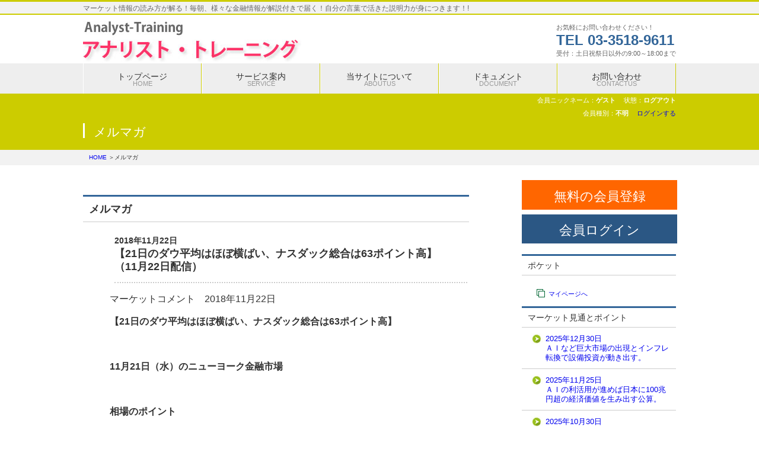

--- FILE ---
content_type: text/html; charset=UTF-8
request_url: https://analyst-training.jp/2018/11/22/%E3%80%9021%E6%97%A5%E3%81%AE%E3%83%80%E3%82%A6%E5%B9%B3%E5%9D%87%E3%81%AF%E3%81%BB%E3%81%BC%E6%A8%AA%E3%81%B0%E3%81%84%E3%80%81%E3%83%8A%E3%82%B9%E3%83%80%E3%83%83%E3%82%AF%E7%B7%8F%E5%90%88%E3%81%AF/
body_size: 43083
content:
<!DOCTYPE html PUBLIC "-//W3C//DTD XHTML 1.0 Transitional//EN" "http://www.w3.org/TR/xhtml1/DTD/xhtml1-transitional.dtd">
<html xmlns="http://www.w3.org/1999/xhtml">
<head>
<meta http-equiv="Content-Type" content="text/html; charset=utf-8" />
  <meta name="viewport" content="width=device-width, initial-scale=1.0, minimum-scale=1.0, maximum-scale=1.0, user-scalable=no">
<!--スマホの電話リンク誤認識回避用 -->
<meta name="format-detection" content="telephone=no">

<title>【21日のダウ平均はほぼ横ばい、ナスダック総合は63ポイント高】（11月22日配信） | マーケット情報解説のアナリスト・トレーニング</title>


<link rel="shortcut icon" href="https://analyst-training.jp/wp/wp-content/themes/analyst-training/images/favicon.ico">
<link rel="stylesheet" href="https://analyst-training.jp/wp/wp-content/themes/analyst-training/style.css" media="all">
<meta name="Description" content="当サイトは、国内外の株式、金利、為替などの経済指標の動向や変動理由をグローバルな視点で解説し会員の皆さまにお届けするプロ向けのサイトです。毎朝、メルマガにて実践的な情報を毎月980円（税別）で、ご提供、継続購読することで発信される市況やニュースに対し、会員独自の着眼点や分析力を養い投資情報に足る強い説得力を醸成する事を目的としています。" />
<meta name="Keywords" content="株式,債券,金利,為替,寄与度,市場,相場,下落,上昇,資金,シフト,金融,景気,学習,教育,担当者,証券,指数" />
<meta name="author" content="https://plus.google.com/102665186109429717471" />
<link rel='dns-prefetch' href='//s.w.org' />
<link rel="alternate" type="application/rss+xml" title="マーケット情報解説のアナリスト・トレーニング &raquo; 【21日のダウ平均はほぼ横ばい、ナスダック総合は63ポイント高】（11月22日配信） のコメントのフィード" href="https://analyst-training.jp/2018/11/22/%e3%80%9021%e6%97%a5%e3%81%ae%e3%83%80%e3%82%a6%e5%b9%b3%e5%9d%87%e3%81%af%e3%81%bb%e3%81%bc%e6%a8%aa%e3%81%b0%e3%81%84%e3%80%81%e3%83%8a%e3%82%b9%e3%83%80%e3%83%83%e3%82%af%e7%b7%8f%e5%90%88%e3%81%af/feed/" />
		<script type="text/javascript">
			window._wpemojiSettings = {"baseUrl":"https:\/\/s.w.org\/images\/core\/emoji\/11\/72x72\/","ext":".png","svgUrl":"https:\/\/s.w.org\/images\/core\/emoji\/11\/svg\/","svgExt":".svg","source":{"concatemoji":"https:\/\/analyst-training.jp\/wp\/wp-includes\/js\/wp-emoji-release.min.js?ver=4.9.26"}};
			!function(e,a,t){var n,r,o,i=a.createElement("canvas"),p=i.getContext&&i.getContext("2d");function s(e,t){var a=String.fromCharCode;p.clearRect(0,0,i.width,i.height),p.fillText(a.apply(this,e),0,0);e=i.toDataURL();return p.clearRect(0,0,i.width,i.height),p.fillText(a.apply(this,t),0,0),e===i.toDataURL()}function c(e){var t=a.createElement("script");t.src=e,t.defer=t.type="text/javascript",a.getElementsByTagName("head")[0].appendChild(t)}for(o=Array("flag","emoji"),t.supports={everything:!0,everythingExceptFlag:!0},r=0;r<o.length;r++)t.supports[o[r]]=function(e){if(!p||!p.fillText)return!1;switch(p.textBaseline="top",p.font="600 32px Arial",e){case"flag":return s([55356,56826,55356,56819],[55356,56826,8203,55356,56819])?!1:!s([55356,57332,56128,56423,56128,56418,56128,56421,56128,56430,56128,56423,56128,56447],[55356,57332,8203,56128,56423,8203,56128,56418,8203,56128,56421,8203,56128,56430,8203,56128,56423,8203,56128,56447]);case"emoji":return!s([55358,56760,9792,65039],[55358,56760,8203,9792,65039])}return!1}(o[r]),t.supports.everything=t.supports.everything&&t.supports[o[r]],"flag"!==o[r]&&(t.supports.everythingExceptFlag=t.supports.everythingExceptFlag&&t.supports[o[r]]);t.supports.everythingExceptFlag=t.supports.everythingExceptFlag&&!t.supports.flag,t.DOMReady=!1,t.readyCallback=function(){t.DOMReady=!0},t.supports.everything||(n=function(){t.readyCallback()},a.addEventListener?(a.addEventListener("DOMContentLoaded",n,!1),e.addEventListener("load",n,!1)):(e.attachEvent("onload",n),a.attachEvent("onreadystatechange",function(){"complete"===a.readyState&&t.readyCallback()})),(n=t.source||{}).concatemoji?c(n.concatemoji):n.wpemoji&&n.twemoji&&(c(n.twemoji),c(n.wpemoji)))}(window,document,window._wpemojiSettings);
		</script>
		<style type="text/css">
img.wp-smiley,
img.emoji {
	display: inline !important;
	border: none !important;
	box-shadow: none !important;
	height: 1em !important;
	width: 1em !important;
	margin: 0 .07em !important;
	vertical-align: -0.1em !important;
	background: none !important;
	padding: 0 !important;
}
</style>
<link rel='stylesheet' id='contact-form-7-css'  href='https://analyst-training.jp/wp/wp-content/plugins/contact-form-7/includes/css/styles.css?ver=5.0.3' type='text/css' media='all' />
<link rel='stylesheet' id='swpm.common-css'  href='https://analyst-training.jp/wp/wp-content/plugins/simple-membership/css/swpm.common.css?ver=4.9.26' type='text/css' media='all' />
<script type='text/javascript' src='https://analyst-training.jp/wp/wp-includes/js/jquery/jquery.js?ver=1.12.4'></script>
<script type='text/javascript' src='https://analyst-training.jp/wp/wp-includes/js/jquery/jquery-migrate.min.js?ver=1.4.1'></script>
<link rel='https://api.w.org/' href='https://analyst-training.jp/wp-json/' />
<link rel="EditURI" type="application/rsd+xml" title="RSD" href="https://analyst-training.jp/wp/xmlrpc.php?rsd" />
<link rel="wlwmanifest" type="application/wlwmanifest+xml" href="https://analyst-training.jp/wp/wp-includes/wlwmanifest.xml" /> 
<link rel='prev' title='imasara証券・金融用語　「ダウ工業株30種平均」（その２）を掲載しました。' href='https://analyst-training.jp/2018/11/21/imasara%e8%a8%bc%e5%88%b8%e3%83%bb%e9%87%91%e8%9e%8d%e7%94%a8%e8%aa%9e%e3%80%80%e3%80%8c%e3%83%80%e3%82%a6%e5%b7%a5%e6%a5%ad%e6%a0%aa30%e7%a8%ae%e5%b9%b3%e5%9d%87%e3%80%8d%ef%bc%88%e3%81%9d%e3%81%ae/' />
<link rel='next' title='【23日の米国株は下落、ニューヨークダウは前日比178ドル安と4日続落】（11月26日配信）' href='https://analyst-training.jp/2018/11/26/%e3%80%9023%e6%97%a5%e3%81%ae%e7%b1%b3%e5%9b%bd%e6%a0%aa%e3%81%af%e4%b8%8b%e8%90%bd%e3%80%81%e3%83%8b%e3%83%a5%e3%83%bc%e3%83%a8%e3%83%bc%e3%82%af%e3%83%80%e3%82%a6%e3%81%af%e5%89%8d%e6%97%a5%e6%af%94/' />
<meta name="generator" content="WordPress 4.9.26" />
<link rel="canonical" href="https://analyst-training.jp/2018/11/22/%e3%80%9021%e6%97%a5%e3%81%ae%e3%83%80%e3%82%a6%e5%b9%b3%e5%9d%87%e3%81%af%e3%81%bb%e3%81%bc%e6%a8%aa%e3%81%b0%e3%81%84%e3%80%81%e3%83%8a%e3%82%b9%e3%83%80%e3%83%83%e3%82%af%e7%b7%8f%e5%90%88%e3%81%af/" />
<link rel='shortlink' href='https://analyst-training.jp/?p=356' />
<link rel="alternate" type="application/json+oembed" href="https://analyst-training.jp/wp-json/oembed/1.0/embed?url=https%3A%2F%2Fanalyst-training.jp%2F2018%2F11%2F22%2F%25e3%2580%259021%25e6%2597%25a5%25e3%2581%25ae%25e3%2583%2580%25e3%2582%25a6%25e5%25b9%25b3%25e5%259d%2587%25e3%2581%25af%25e3%2581%25bb%25e3%2581%25bc%25e6%25a8%25aa%25e3%2581%25b0%25e3%2581%2584%25e3%2580%2581%25e3%2583%258a%25e3%2582%25b9%25e3%2583%2580%25e3%2583%2583%25e3%2582%25af%25e7%25b7%258f%25e5%2590%2588%25e3%2581%25af%2F" />
<link rel="alternate" type="text/xml+oembed" href="https://analyst-training.jp/wp-json/oembed/1.0/embed?url=https%3A%2F%2Fanalyst-training.jp%2F2018%2F11%2F22%2F%25e3%2580%259021%25e6%2597%25a5%25e3%2581%25ae%25e3%2583%2580%25e3%2582%25a6%25e5%25b9%25b3%25e5%259d%2587%25e3%2581%25af%25e3%2581%25bb%25e3%2581%25bc%25e6%25a8%25aa%25e3%2581%25b0%25e3%2581%2584%25e3%2580%2581%25e3%2583%258a%25e3%2582%25b9%25e3%2583%2580%25e3%2583%2583%25e3%2582%25af%25e7%25b7%258f%25e5%2590%2588%25e3%2581%25af%2F&#038;format=xml" />
<!-- Google 所有コード
<!-- Global site tag (gtag.js) - Google Analytics -->
<script async src="https://www.googletagmanager.com/gtag/js?id=UA-114380872-3"></script>
<script>
  window.dataLayer = window.dataLayer || [];
  function gtag(){dataLayer.push(arguments);}
  gtag('js', new Date());

  gtag('config', 'UA-114380872-3');
</script>
<!-- ajaxzip -->
<script src="https://ajaxzip3.github.io/ajaxzip3.js" charset="UTF-8"></script>
<script type="text/javascript">
jQuery(function(){
  jQuery('#zip').keyup(function(event){
    AjaxZip3.zip2addr(this,'','pref','addr');
  })
})
</script>


<!--スライドメニューScript -->
<script src="https://ajax.googleapis.com/ajax/libs/jquery/1.8.3/jquery.min.js?ver=1.8.3"></script>
<script>
$(function(){
  $(".menu").css("display","none");
  $(".button-toggle").on("click", function() {
    $(".menu").slideToggle();
    $(this).toggleClass("active");
  });
});

</script>

 <script type="text/javascript" src="http://ajax.googleapis.com/ajax/libs/jquery/1.9.0/jquery.min.js"></script>
<script type="text/javascript">
$(document).ready(function(){
    $('.clImg img:gt(0)').hide();
    setInterval(function() {
        $('.clImg :first-child').fadeOut().next('img').fadeIn().end().appendTo('.clImg');
    },4000);
});
</script>
<!-- jQuery -->
<script src="http://ajax.googleapis.com/ajax/libs/jquery/1.9.1/jquery.min.js"></script>
<meta name="google-site-verification" content="" />



</head>

<!-- body-START----------------------------------------->
<body>

<!-- login-check-START----------------------------------------->

	

		
	


<!-- login-check-START----------------------------------------->


<!--header -->  
<div class="theme_color-border" id="header" >
  
  <div id="header-messline">
  
    <div class="wrapper">マーケット情報の読み方が解る！毎朝、様々な金融情報が解説付きで届く！自分の言葉で活きた説明力が身につきます！!</div>
    
    </div>
    

  </div>
      <div class="wrapper">
        <h1 class="site-name"><img src="https://analyst-training.jp/wp/wp-content/themes/analyst-training/images/title.jpg" width="370" height="72" alt="アナリスト・トレーニング" /></h1>
<!-- 
        <div id="company-name"><img src="https://analyst-training.jp/wp/wp-content/themes/analyst-training/images/company-name.jpg" width="340" height="80" alt="アナリスト・トレーニング" /></div>
-->        
<div id="company-add">
        
          <p class="p_company_comment">お気軽にお問い合わせください！ </p>
          <p class="p_company_tel theme_color-p">TEL 03-3518-9611 </p>
          <p class="p_company_comment">受付：土日祝祭日以外の9:00～18:00まで </p>
        </div>
        <div class="clear"></div>      
 </div>
      
 
</div><!--header -->  

<!--navi -->
<div class="navi-wrap">

<div id="g-navi">

<ul id="fade-in2" class="dropmenu">
  <li class="theme_color-background"><a href="https://analyst-training.jp/">トップページ</br>
    <span class="color999">HOME</span></a>

  </li>
<li class="theme_color-background"><a href="https://analyst-training.jp/service">サービス案内</br>
    <span class="color999">SERVICE</span></a>
    <ul>
      <li><a href="https://analyst-training.jp/service">サービスのご案内</a></li>
      <li><a href="https://analyst-training.jp/service#howtoreg">会員のお申込み方法</a></li>
      <li><a href="https://analyst-training.jp/service#pay">会員の期間とお支払い</a></li>
      <li><a href="https://analyst-training.jp/service#agreement">会員規約について</a></li>
      <li><a href="https://analyst-training.jp/service#qa">Q＆A</a></li>
    </ul>
  </li>
  <li class="theme_color-background"><a href="https://analyst-training.jp/aboutus">当サイトについて</br>
    <span class="color999">ABOUTUS</span></a>
    <ul>
      <li><a href="https://analyst-training.jp/aboutus">当サイトについて</a></li>
      <li><a href="https://analyst-training.jp/aboutus#privacy">個人情報の取扱について</a></li>
      <li><a href="https://analyst-training.jp/aboutus#copyright">著作権について</a></li>
    </ul>
  </li>
  <li class="theme_color-background"><a href="https://analyst-training.jp/documents">ドキュメント</br>
    <span class="color999">DOCUMENT</span></a>
<!-- 
    <ul>
      <li><a href="#">submenu</a></li>
      <li><a href="#">submenu</a></li>
      <li><a href="#">submenu</a></li>
      <li><a href="#">submenu</a></li>
    </ul>
-->
  </li>
  <li class="theme_color-background"><a href="https://analyst-training.jp/contactus">お問い合わせ</br>
    <span class="color999">CONTACTUS</span></a>

  </li>
</ul>

</div>
</div>
<div class="clear"></div>
<!--navi -->



  <!--画像差し替えここから -->
  
  <div class="status_line theme_color-background">
  <div class="wrapper">
会員ニックネーム：<span class="bold">ゲスト</span>　
状態：<span class="bold">ログアウト</span></br>
会員種別：<span class="bold">不明</span>　
<a href="https://analyst-training.jp/membership-login">ログインする</a>
  </div>
  </div>


<div class="width-full theme_color-background">
<div class="wrapper">

  <div class="clear"></div>
</div>
</div>

<!--画像差し替えここまで -->
<!-- PCヘッダーEND----------------------------------------->        

<!-- SPヘッダーSTART----------------------------------------->

<div id="sp-header">
  <nav class="menu">
    <ul>
        <li><a href="https://analyst-training.jp/">HOME</a></li>
        <li><a href="https://analyst-training.jp/service">サービスのご案内</a>
		<ul>
      			<li><a href="https://analyst-training.jp/service#howtoreg">－ 会員のお申込み方法</a></li>
      			<li><a href="https://analyst-training.jp/service#pay">－ 会員の期間とお支払い</a></li>
<!-- <li><a href="https://analyst-training.jp/service#agreement">－ 会員規約について</a></li> -->
<!-- <li><a href="https://analyst-training.jp/service#qa">－ Q＆A</a></li> -->
		</ul>
	</li>
        <li><a href="https://analyst-training.jp/aboutus">当サイトについて</a>
		<ul>
<!-- <li><a href="https://analyst-training.jp/aboutus">当サイトについて</a>   -->
			<li><a href="https://analyst-training.jp/aboutus#privacy">－ 個人情報の取扱について</a></li>
			<li><a href="https://analyst-training.jp/aboutus#copyright">－ 著作権について</a></li>
		</ul>
	</li>
        <li><a href="https://analyst-training.jp/documents">ドキュメント</a></li>
        <li><a href="https://analyst-training.jp/contactus">お問い合わせ</a></li>
    </ul>
  </nav>

  <div id="sp-gmenu">    <div class="button-toggle">
 <img src="https://analyst-training.jp/wp/wp-content/themes/analyst-training/images/gstyle_sp-gmenu.jpg" width="50" height="50"> </div></div>
  <div id="sp-tel"><a href="tel:03-3518-9611"><img src="https://analyst-training.jp/wp/wp-content/themes/analyst-training/images/gstyle_sp-tel.jpg" width="50" height="50"></a></div>
  <div class="clear"></div>
  <div class="status_line theme_color-background">
  <div class="wrapper">
会員ID：<span class="bold">ゲスト</span>　
状態：<span class="bold">ログアウト</span>　</br>
会員種別：<span class="bold">不明</span>　
<a href="https://analyst-training.jp/membership-login">ログインする</a>　
  </div>
  </div>
</div>

<!-- SPヘッダーEND----------------------------------------->
  	<!-- /header -->
            
<!-- /header -->

<div class="width-full theme_color-background">
<div class="wrapper">

<h2 class="page-title">メルマガ</h2>
<div class="clear"></div>
</div>
</div>
<div class="width-full theme_color-background-sub">

  <div class="width-1000 pankuzu"><a href="https://analyst-training.jp/">HOME</a> ＞メルマガ</div>
</div>
<!--画像差し替えここまで -->


<div id="content">

<!-----------------------------------WPショートコード -->




<!-----------------------------------WPショートコード -->

  <div id="main"><!--main -->
  <!--main -->
  <div class="clear"></div><div class="top-main-posts theme_color-border-top">
      <h2 class="top-posts-title">メルマガ</h2>
      <div class="clear"></div>
  </div><div class="blog-content-wrap">
    <div id="page-blog-date">2018年11月22日</div>
    <div id="page-blog-title">【21日のダウ平均はほぼ横ばい、ナスダック総合は63ポイント高】（11月22日配信）</span></div>
  </div><div class="blog-content-main">
    <div id="blog-content"><p>マーケットコメント　2018年11月22日</p>
<p><strong>【21日のダウ平均はほぼ横ばい、ナスダック総合は63ポイント高】</strong></p>
<p>&nbsp;</p>
<p><strong>11月21日（水）のニューヨーク金融市場</strong></p>
<p>&nbsp;</p>
<p><strong>相場のポイント</strong></p>
<ul class="merumaga-ul">
<li class="merumaga-list bottom-space">21日の米株式市場で主要3指数はまちまち、ニューヨークダウは前日比95セント安の24,464ドルで終えた。ダウは反発して取引を開始、週初から900ドル強下げていたため、短期的な戻りを見込む買いが先行した。ただし、感謝祭の休日を前に徐々に上げ幅を縮小、ダウは前日並みで引けた</li>
<li class="merumaga-list bottom-space">ダウ平均は20日に年初来の騰落率がマイナスに転じた。値ごろ感から買いが入る一方、米中貿易交渉の不透明感や世界景気の減速懸念は根強く相場の方向感を探るムードは続いている。投資家の不安心理を測る米VIX指数は20を上回っている</li>
<li class="merumaga-list bottom-space">ダウ平均銘柄ではマイクロソフト、キャタピラー、ディズニーの上昇が目立つ。前日に約1年1カ月ぶりの安値をつけた米原油先物相場が持ち直しており、石油のシェブロンやエクソンモービルにも買いが入った。一方、製薬のファイザーや日用品・医薬品のジョンソン・エンド・ジョンソン（J&amp;J）などが下げている</li>
<li class="merumaga-list bottom-space">前日に大幅下落したアップルなどハイテク株が総じて上昇した。前日に約7カ月ぶりの安値で終えたナスダック総合株価指数は同63ポイント高の6,972で終えた。フェイスブックが大幅に上昇、マーク・ザッカーバーグ最高経営責任者（CEO）が兼務する会長職を辞任するとの観測を否定し、経営の不透明感が後退した。エヌビディアやマイクロン・テクノロジーなど半導体株も高い</li>
</ul>
<p>&nbsp;</p>
<p><strong>米長期金利</strong></p>
<ul class="merumaga-ul">
<li class="merumaga-list">10年国債利回り：3.06％(前日3.06％)</li>
</ul>
<p>&nbsp;</p>
<p><strong>ニューヨーク為替相場</strong></p>
<ul class="merumaga-ul">
<li class="merumaga-list">ドル円相場：1ドル＝113.00-113.10円（前日112.72-112.73円）と113円台の水準に回復</li>
</ul>
<p>&nbsp;</p>
<p><strong>米主要株価指数</strong></p>
<ul class="merumaga-ul">
<li class="merumaga-list">ニューヨークダウ30種平均：24,464ドル（前日比-0.95ドル）</li>
<li class="merumaga-list">S&amp;P500種株価指数：2,649ポイント(前日比+8)</li>
<li class="merumaga-list">ナスダック総合株価指数：6,972ポイント(前日比+63)</li>
<li class="merumaga-list">米フィラデルフィア半導体指数(SOX指数)：1,179ポイント(前日1,174ポイント)</li>
<li class="merumaga-list">米VIX指数(恐怖指数)：20.8(前日22.48)</li>
</ul>
<p>&nbsp;</p>
<p><strong>S&amp;P500種株価指数の主な上昇・下落業種</strong></p>
<ul class="merumaga-ul">
<li class="merumaga-list">上昇：エネルギー、コミュニケーション、一般消費財など</li>
<li class="merumaga-list">下落：公益、生活必需品、ヘルスケアなど</li>
</ul>
<p>&nbsp;</p>
<p><strong>ニューヨークダウ30種平均への主な上昇寄与度・下落寄与度銘柄</strong></p>
<p>(ダウ平均変動幅への影響)</p>
<ul class="merumaga-ul">
<li class="merumaga-list">上昇寄与：キャタピラー、マイクロソフト、シェブロンなど</li>
<li class="merumaga-list">下落寄与：ジョンソンエンドジョンソン、ユナイテッドヘルス・グループ、JPモルガン・チェースなど</li>
</ul>
<p>&nbsp;</p>
<p><strong>国際商品市況</strong></p>
<ul class="merumaga-ul">
<li class="merumaga-list bottom-space">ニューヨークWTI原油先物1バレル＝54.63ドル（前日比ドル+1.2）</li>
<li class="merumaga-list bottom-space">ニューヨーク金先物1トロイオンス＝1,228ドル（前日比+6ドル）</li>
</ul>
<p>&nbsp;</p>
<p>データを参照したサイト</p>
<p><a href="https://nikkei225jp.com/nasdaq/" target="_blank" rel="noopener">https://nikkei225jp.com/nasdaq/</a></p>
<p>&nbsp;</p>
<p>&nbsp;</p>
<p><strong>金融市場に影響したと思われる材料</strong></p>
<p>【米経済指標はまちまち】</p>
<ul class="merumaga-ul">
<li class="merumaga-list bottom-space">米ミシガン大学11月の消費者態度指数は97.5で前月から1.1ポイント低下。2ヵ月連続の低下で速報値からは0.8ポイント低下。市場予想(98.2)をやや下回った</li>
<li class="merumaga-list bottom-space">米コンファレンスボードが発表した10月の景気先行指数は112.1となり前月の改定値から0.1％上昇した。市場予想は「横ばい」だった。コンファレンスボードは「依然として19年初めの力強い経済成長は示唆しているが、急速な拡大がピークに達したようだ」と分析</li>
<li class="merumaga-list bottom-space">米10月の中古住宅販売件数（季節調整済み、年率換算値）は522万戸と前月比1.4％増加。7ヵ月ぶりの増加で市場予想519万戸を上回った。販売価格は25万5,400ドルで前年同月比3.8％上昇</li>
<li class="merumaga-list bottom-space">米商務省が21日発表した10月の耐久財受注額（季節調整済み、半導体を除く）は前月から4.4％減少した。前月分が大幅に下方修正されて0.1％減となったため、2カ月連続の減少となった。減少幅はダウ・ジョーンズまとめの市場予測（2.6％）より大きかった</li>
</ul>
<p>【トランプ米大統領、原油価格低下でサウジに感謝とツィート】</p>
<ul class="merumaga-ul">
<li class="merumaga-list">トランプ米大統領は21日、原油価格の低下について「米国と世界にとって大きな減税。サウジアラビアに感謝するが、さらに低くしよう」とツイッターに投稿した。トランプ氏は20日、サウジアラビア人記者カショギ氏の殺害にサウジ政府が関与したとされる事件に関し、同国政府を擁護する声明を出した。「サウジは原油価格を合理的な水準に安定させてほしいという私の要望に良く応えている」と協調関係を強調した→最近の原油価格の急落の背景には、これまで原油高をけん制してきた米トランプ大統領に配慮したサウジの増産が影響している可能性も</li>
</ul>
<p>【OECDは19年の世界経済見通しをやや下方修正】</p>
<ul class="merumaga-ul">
<li class="merumaga-list">OECDは21日、世界経済見通しを発表、2019年の実質GDP成長率は+3.5％と9月時点から0.2ポイント引き下げた。2018年（+3.7％成長）と比べて0.2ポイントの低下となる</li>
<li class="merumaga-list">米国は18年の+2.9％→19年は+2.7％成長に据え置いたが、ユーロ圏は18年+1.9％→19年+1.8％とそれぞれ0.1ポイントの下方修正、日本は同+0.9％→+1.0％とそれぞれ0.3ポイント、0.2ポイント下方修正された。中国は+6.6％→+6.3％とそれぞれ0.1ポイントの下方修正</li>
<li class="merumaga-list">OECDは「先行き陰りが見え始めている」と強調。特に貿易摩擦を懸念しており、米中が互いに全輸入品に制裁関税をかけ、市場不安が広がる最悪のケースでは世界経済には0.8ポイントの下押し圧力がかかるとしている</li>
</ul>
<p>&nbsp;</p>
<p><strong>当面のマーケットのポイント</strong></p>
<p>&nbsp;</p>
<p>【下値抵抗力を発揮する日経平均】</p>
<ul class="merumaga-ul">
<li class="merumaga-list">21日の日経平均は前日比75円安で引けた。寄り後すぐに下げ幅を一時300円超まで広げたが、その後は徐々に下げ幅を縮小し、引け間際にはプラス圏まであと28円まで迫った。本日の安値ベースで日経平均の予想PERはちょうど12.0倍とアベノミクス相場の期間中（2013年以降）の最低に低下した計算になり、押し目買いが入った模様</li>
<li class="merumaga-list">ちなみに3日連続でローソク足が陽線（寄り付き値よりも大引け値が高い）となっており、後場にかけて買い直される状況が続いている。日銀は20日に続きインデックス型ETFを703億円買い入れた</li>
<li class="merumaga-list">本日は連休前で市場全体は小動きで推移する可能性が高い</li>
</ul>
<p>&nbsp;</p>
<p>【意外に堅調な上海総合指数】</p>
<ul class="merumaga-ul">
<li class="merumaga-list bottom-space">上海総合指数は10月18日の2,486ポイントを安値に11月19日には2,703ポイントへ8.7％上昇した。最近、米中の貿易戦争が悪化しているイメージがあるが、株価は異なった動きをしている。20日に過去52週間の安値を更新したドイツ、フランスなど欧州株や日米株式式と比べても底堅い印象がある</li>
<li class="merumaga-list bottom-space">中国政府の政策転換を市場は織り込み始めた可能性がある。21日の日経新聞では中国が国有企業や地方政府が抱えた巨額の債務削減を急ぎ過ぎた結果、2017年～18年10月にかけて「ざっと100兆円の信用収縮が起きた計算」とコメントしている。「影の銀行」の締め付けを強化した結果、民間企業の資金調達にしわ寄せが行き地方のインフラ投資が停止するなど景気に悪影響が出ている模様</li>
<li class="merumaga-list bottom-space">当面、債務削減を柱とする構造改革を棚上げし景気重視の政策に転換する模様だ。債務削減を先送りし、金融緩和を強化し法人税と所得税の減税などが計画されている模様で、市場はこの点を評価している模様だ。中国リスクの後退は東京株式市場にプラスに働く可能性がある</li>
</ul>
<p>&nbsp;</p>
<hr />
<p><strong>11月21日の東京株式市場</strong></p>
<p>&nbsp;</p>
<p><strong>主要株価指数</strong></p>
<ul class="merumaga-ul">
<li class="merumaga-list">日経平均株価：21,507円 (前日比-75円）</li>
<li class="merumaga-list">TOPIX：1,615ポイント（前日比-9）</li>
</ul>
<p>&nbsp;</p>
<p><strong>相場のポイント</strong></p>
<ul class="merumaga-ul">
<li class="merumaga-list bottom-space">21日の東京株式市場は続落、日経平均は前日比75円安い21,507円で取引を終えた。東証一部の騰落銘柄数は上昇銘柄が596に対して下落銘柄数は1,431と売りが優勢</li>
<li class="merumaga-list bottom-space">20日の米国株式市場でダウ平均が大幅安となったことや原油先物価格の下落を受け、朝方から売りが先行した。日経平均は寄り付き直後に下げ幅を300円以上に広げる場面があった。半導体関連や食料品などディフェンシブ株の一角に買いが入り徐々に下げ幅を縮小した。特に東エレクやアドバンテ、東京、京セラ、ソフトバンクといった最近の下落がきつかった銘柄が買い戻された模様</li>
<li class="merumaga-list bottom-space">ファーストリテイが大きく下落し、1銘柄で日経平均を30円引き下げた。下落はオリンパスや電通、武田、高島屋などが指数を押し下げた</li>
</ul>
<p>&nbsp;</p>
<p><strong>主要な市場内指標</strong></p>
<ul class="merumaga-ul">
<li class="merumaga-list">NT倍率（日経平均÷TOPIX）：13.31倍（前日13.28倍）</li>
<li class="merumaga-list">東証1部売買代金：24,105億円</li>
<li class="merumaga-list">東証1部年初来高値銘柄数9　/年初来安値銘柄数308</li>
<li class="merumaga-list">東証1部値上がり銘柄数596　/値下がり銘柄数1,431</li>
<li class="merumaga-list">東証1部騰落レシオ(25日移動平均)：81.83(前日90.88)</li>
<li class="merumaga-list">TOPIX33業種</li>
</ul>
<p style="margin-left: 40px;">上昇上位：電気機器、パルプ紙、食料品、化学、空運など</p>
<p style="margin-left: 40px;">下落上位：鉱業、証券商品、卸売、海運、石油石炭など</p>
<ul class="merumaga-ul">
<li class="merumaga-list">日経平均寄与度（日経平均の変動幅に影響した値幅）</li>
</ul>
<p style="margin-left: 40px;">上昇寄与度：東エレク（+26円）、ユニー・ファミマ（+9円）、京セラ（+7円）など</p>
<p style="margin-left: 40px;">下落寄与度：ファーストリテイ（‐30円）、オリンパス（‐11円）、電通（‐6円）など</p>
<p>&nbsp;</p>
<p>（お願い）</p>
<p><strong>海外市場のデータは取得時のものであり、速報値の可能性があります。</strong></p>
<p><strong>閲覧・購読者自身でご確認いただきますようお願いします。</strong></p>
<p>&nbsp;</p>
<p>以上</p>
<p>&nbsp;</p>
<p><img style="font-size: 13px; height: 100px; width: 54px;" src="https://analyst-training.jp/wp/wp-content/themes/analyst-training/images/analyst-logo.png" alt="" />&#8212;&#8211; アナリスト・トレーニング &#8212;&#8211;</p>
</div>
  </div>

<!-----------------------------------WPショートコード -->


<!-----------------------------------WPショートコード -->

  </div><!--main -->

  
  <div id="sidebar-wrapper">
<ul>
</ul>

<a href="https://analyst-training.jp/regist-menu" class="topreg_btn">
	無料の会員登録
</a><a href="https://analyst-training.jp/membership-login" class="toplogin_btn">
	会員ログイン
</a>
<div class="side-posts-list theme_color-border-top">ポケット</div>
<ul class="mypage">
     <li class="mypage"><a href="https://analyst-training.jp/mypage">マイページへ</a></li>
</ul>


<div class="side-posts-list theme_color-border-top">マーケット見通とポイント</div>

<!-----------------------------------WPショートコード -->
 <!-----------------------------------WPショートコード -->


   <p class="side-posts-box"><a href="https://analyst-training.jp/2025/12/30/%ef%bd%81%ef%bd%89%e3%81%aa%e3%81%a9%e5%b7%a8%e5%a4%a7%e5%b8%82%e5%a0%b4%e3%81%ae%e5%87%ba%e7%8f%be%e3%81%a8%e3%82%a4%e3%83%b3%e3%83%95%e3%83%ac%e8%bb%a2%e6%8f%9b%e3%81%a7%e8%a8%ad%e5%82%99%e6%8a%95/">2025年12月30日</br>ＡＩなど巨大市場の出現とインフレ転換で設備投資が動き出す。</a></p>

<!-----------------------------------WPショートコード -->
<!-----------------------------------WPショートコード -->


   <p class="side-posts-box"><a href="https://analyst-training.jp/2025/11/25/%ef%bd%81%ef%bd%89%e3%81%ae%e5%88%a9%e6%b4%bb%e7%94%a8%e3%81%8c%e9%80%b2%e3%82%81%e3%81%b0%e6%97%a5%e6%9c%ac%e3%81%ab100%e5%85%86%e5%86%86%e8%b6%85%e3%81%ae%e7%b5%8c%e6%b8%88%e4%be%a1%e5%80%a4/">2025年11月25日</br>ＡＩの利活用が進めば日本に100兆円超の経済価値を生み出す公算。</a></p>

<!-----------------------------------WPショートコード -->
<!-----------------------------------WPショートコード -->


   <p class="side-posts-box"><a href="https://analyst-training.jp/2025/10/30/%e3%82%a4%e3%83%b3%e3%83%95%e3%81%ab%e3%82%88%e3%81%a3%e3%81%a6%e6%97%a5%e6%9c%ac%e3%81%ae%e8%b2%a1%e6%94%bf%e5%8f%8e%e6%94%af%e3%81%a8%e6%94%bf%e5%ba%9c%e5%82%b5%e5%8b%99%e6%ae%8b%e9%ab%98%e3%81%af/">2025年10月30日</br>インフレによって日本の財政収支と政府債務残高は大きく改善。</a></p>

<!-----------------------------------WPショートコード -->
<!-----------------------------------WPショートコード -->


   <p class="side-posts-box"><a href="https://analyst-training.jp/2025/09/29/%e7%9b%ae%e6%b8%9b%e3%82%8a%e3%81%99%e3%82%8b%e4%bd%93%e6%84%9f%e5%8f%af%e5%87%a6%e5%88%86%e6%89%80%e5%be%97%e3%80%81%e5%8f%8d%e5%af%be%e3%81%ab%e6%94%bf%e5%ba%9c%e9%83%a8%e9%96%80%e3%81%af180/">2025年9月29日</br>目減りする体感可処分所得、反対に政府部門は180兆円の得</a></p>

<!-----------------------------------WPショートコード -->
<!-----------------------------------WPショートコード -->


   <p class="side-posts-box"><a href="https://analyst-training.jp/2025/08/28/topix%e3%81%8c%e6%9c%80%e9%ab%98%e5%80%a4%e6%9b%b4%e6%96%b0%e3%80%82%e5%a5%bd%e8%aa%bf%e3%81%aa%e5%86%85%e9%9c%80%e6%a0%aa%e6%8c%87%e6%95%b0%e3%81%ab%e5%a4%96%e9%9c%80%e6%a0%aa%e6%8c%87%e6%95%b0/">2025年8月28日</br>TOPIXが最高値更新。好調な内需株指数に外需株指数が猛追</a></p>

<!-----------------------------------WPショートコード -->
  
<!-----------------------------------WPショートコード -->

<div class="side-posts-list theme_color-border-top">メルマガ（有料コンテンツ）</div>

<!-----------------------------------WPショートコード -->
 <!-----------------------------------WPショートコード -->


   <p class="side-posts-box"><a href="https://analyst-training.jp/2019/08/30/%e3%80%90%e7%b1%b3%e5%80%8b%e4%ba%ba%e6%b6%88%e8%b2%bb%e3%81%8c%e5%a4%b1%e9%80%9f%e3%81%99%e3%82%8b%e3%82%b7%e3%83%8a%e3%83%aa%e3%82%aa%e3%81%9f%e3%81%a0%e3%81%97%e5%8f%af%e8%83%bd%e6%80%a7/">2019年8月30日</br>【米個人消費が失速するシナリオ…ただし可能性は極めて低い】（8月30日配信）</a></p>

<!-----------------------------------WPショートコード -->
<!-----------------------------------WPショートコード -->


   <p class="side-posts-box"><a href="https://analyst-training.jp/2019/08/29/%e3%80%90%e7%b1%b3%e9%95%b7%e6%9c%9f%e9%87%91%e5%88%a9%e3%81%ae%e4%bd%8e%e4%b8%8b%e3%81%af%e8%8b%b1%e3%83%bb%e7%8b%ac%e3%82%92%e4%b8%ad%e5%bf%83%e3%81%a8%e3%81%97%e3%81%9f%e6%ac%a7%e5%b7%9e%e3%81%ae/">2019年8月29日</br>【米長期金利の低下は英・独を中心とした欧州の政治経済リスクが背景か】（8月29日配信）</a></p>

<!-----------------------------------WPショートコード -->
<!-----------------------------------WPショートコード -->


   <p class="side-posts-box"><a href="https://analyst-training.jp/2019/08/28/%e3%80%90%e9%85%8d%e5%bd%93%e3%81%a8%e8%a7%a3%e6%95%a3%e4%be%a1%e5%80%a4%e3%81%a8%e5%88%a9%e7%9b%8a%e3%82%92%e3%83%99%e3%83%bc%e3%82%b9%e3%81%ab%e3%81%97%e3%81%9f%e6%8a%95%e8%b3%87%e5%b0%ba%e5%ba%a6/">2019年8月28日</br>【配当と解散価値と利益をベースにした投資尺度】（8月28日配信）</a></p>

<!-----------------------------------WPショートコード -->
<!-----------------------------------WPショートコード -->


   <p class="side-posts-box"><a href="https://analyst-training.jp/2019/08/27/%e3%80%90%e3%83%88%e3%82%a6%e3%83%a2%e3%83%ad%e3%82%b3%e3%82%b7%e3%81%8c%e3%82%ab%e3%82%ae%e3%81%a0%e3%81%a3%e3%81%9f%e6%97%a5%e7%b1%b3%e9%96%93%e3%81%ae%e8%be%b2%e7%94%a3%e7%89%a9%e8%bc%b8%e5%85%a5/">2019年8月27日</br>【トウモロコシがカギだった日米間の農産物輸入関税引き下げの大枠合意】（8月27日配信）</a></p>

<!-----------------------------------WPショートコード -->
<!-----------------------------------WPショートコード -->


   <p class="side-posts-box"><a href="https://analyst-training.jp/2019/08/26/%e3%80%90%e4%bb%8a%e9%80%b1%e3%81%ae%e6%9d%b1%e4%ba%ac%e6%a0%aa%e5%bc%8f%e5%b8%82%e5%a0%b4%e3%81%ae%e3%83%9d%e3%82%a4%e3%83%b3%e3%83%88%e3%80%91%ef%bc%888%e6%9c%8826%e6%97%a5%e9%85%8d%e4%bf%a1/">2019年8月26日</br>【今週の東京株式市場のポイント】（8月26日配信）</a></p>

<!-----------------------------------WPショートコード -->
  
<!-----------------------------------WPショートコード -->

<div class="side-posts-list theme_color-border-top">imasara証券・金融用語（Free）</div>

<!-----------------------------------WPショートコード -->
 <!-----------------------------------WPショートコード -->


   <p class="side-posts-box"><a href="https://analyst-training.jp/2019/04/03/%e3%80%8e%ef%bc%95%ef%bd%87%e3%80%8f/">2019年4月3日</br>『５Ｇ』</a></p>

<!-----------------------------------WPショートコード -->
<!-----------------------------------WPショートコード -->


   <p class="side-posts-box"><a href="https://analyst-training.jp/2018/12/25/%e3%80%8efaang%e3%80%8f/">2018年12月25日</br>『FAANG』</a></p>

<!-----------------------------------WPショートコード -->
<!-----------------------------------WPショートコード -->


   <p class="side-posts-box"><a href="https://analyst-training.jp/2018/11/21/%e3%80%8c%e3%83%80%e3%82%a6%e5%b7%a5%e6%a5%ad%e6%a0%aa30%e7%a8%ae%e5%b9%b3%e5%9d%87%e3%80%8d%ef%bc%88%e3%81%9d%e3%81%ae%ef%bc%92%ef%bc%89/">2018年11月21日</br>「ダウ工業株30種平均」（その２）</a></p>

<!-----------------------------------WPショートコード -->
<!-----------------------------------WPショートコード -->


   <p class="side-posts-box"><a href="https://analyst-training.jp/2018/10/13/%e3%80%8c%e3%83%80%e3%82%a6%e5%b7%a5%e6%a5%ad%e6%a0%aa30%e7%a8%ae%e5%b9%b3%e5%9d%87%e3%80%8d%ef%bc%88%e3%81%9d%e3%81%ae%ef%bc%91%ef%bc%89/">2018年10月13日</br>「ダウ工業株30種平均」（その１）</a></p>

<!-----------------------------------WPショートコード -->
  
<!-----------------------------------WPショートコード -->
<div class="side-posts-list theme_color-border-top">相場格言（Free）</div>

<!-----------------------------------WPショートコード -->
 <!-----------------------------------WPショートコード -->


   <p class="side-posts-box"><a href="https://analyst-training.jp/2019/04/22/%e7%9b%b8%e5%a0%b4%e6%a0%bc%e8%a8%80%e3%82%b7%e3%83%aa%e3%83%bc%e3%82%ba%ef%bc%93%e3%80%8e%e5%8d%8a%e5%80%a4%e6%88%bb%e3%81%97%e3%81%af%e5%85%a8%e5%80%a4%e6%88%bb%e3%81%97%e3%80%8f/">2019年4月22日</br>相場格言シリーズ３『半値戻しは全値戻し』</a></p>

<!-----------------------------------WPショートコード -->
<!-----------------------------------WPショートコード -->


   <p class="side-posts-box"><a href="https://analyst-training.jp/2019/02/11/%e3%80%80%e7%9b%b8%e5%a0%b4%e6%a0%bc%e8%a8%80%e3%82%b7%e3%83%aa%e3%83%bc%e3%82%ba%ef%bc%92%e3%80%8e%e4%ba%ba%e3%81%ae%e8%a1%8c%e3%81%8f%e8%a3%8f%e3%81%ab%e9%81%93%e3%81%82%e3%82%8a%e8%8a%b1%e3%81%ae/">2019年2月11日</br>　相場格言シリーズ２『人の行く裏に道あり花の山』</a></p>

<!-----------------------------------WPショートコード -->
<!-----------------------------------WPショートコード -->


   <p class="side-posts-box"><a href="https://analyst-training.jp/2018/12/18/%e7%9b%b8%e5%a0%b4%e6%a0%bc%e8%a8%80%e3%82%b7%e3%83%aa%e3%83%bc%e3%82%ba%ef%bc%91%e3%80%8e%e3%82%82%e3%81%86%e3%81%af%e3%81%be%e3%81%a0%e3%81%aa%e3%82%8a%e3%80%81%e3%81%be%e3%81%a0%e3%81%af%e3%82%82/">2018年12月18日</br>　相場格言シリーズ１『もうはまだなり、まだはもうなり』</a></p>

<!-----------------------------------WPショートコード -->
  
<!-----------------------------------WPショートコード -->
</div>


  <div class="clear"></div>
</div>


<!-- footer -->
<p id="pageTop"><a href="#"><img src="https://analyst-training.jp/wp/wp-content/themes/analyst-training/images/to-top.png" alt="このページの先頭へ" /></a></p>
  <div id="footer">
    <div class="width-full theme_color-background">
  
      <div class="width-1000">
        <ul class="footer_ul">
      <li class="footer_li">｜<a href="https://analyst-training.jp/">トップページ</a></li>
       <li class="footer_li">｜<a href="https://analyst-training.jp/service">サービス案内</a></li>
       <li class="footer_li">｜<a href="https://analyst-training.jp/wp/wp-content/themes/analyst-training/images/pdf/agreement.pdf" target="_blank">会員規約</a></li>
       <li class="footer_li">｜<a href="https://analyst-training.jp/aboutus">当サイトについて</a></li>
       <li class="footer_li">｜<a href="https://analyst-training.jp/documents">ドキュメント</a>  </li>
       <li class="footer_li">｜<a href="https://analyst-training.jp/contactus">お問い合わせ</a> ｜ </li>
    </ul>
      
      </div>
    </div>  
  <div class="width-full theme_color-background-foot">
  
        <div class="width-1000">
        

          <div id="footer-cname"> <span class="c_name-s">アナリスト・トレーニング</span></div>
          <div id="footer-address"> 〒101-0053<br />
          東京都千代田区神田美土代町９<br />
          TEL:03-3518-9611</div>
        </div>
        
    <div id="footer-split">
      <div id="copyright"> Copyright2018 Analyst-Training. all rights reserved.</div>
    </div>
  </div>



    
</div>
<script>

//■page topボタン

$(function(){
var topBtn=$('#pageTop');
topBtn.hide();

 

//◇ボタンの表示設定
$(window).scroll(function(){
  if($(this).scrollTop()>80){

    //---- 画面を80pxスクロールしたら、ボタンを表示する
    topBtn.fadeIn();

  }else{

    //---- 画面が80pxより上なら、ボタンを表示しない
    topBtn.fadeOut();

  } 
});

 

// ◇ボタンをクリックしたら、スクロールして上に戻る
topBtn.click(function(){
  $('body,html').animate({
  scrollTop: 0},500);
  return false;

});


});
</script>
</body>
</html>


--- FILE ---
content_type: text/css
request_url: https://analyst-training.jp/wp/wp-content/themes/analyst-training/style.css
body_size: 47794
content:
@charset "utf-8";
/* CSS Document */

/*
Theme Name:Analyst-Training
Description:テーマの説明
Theme URI: テーマの URL
Author: 作った人の名前
Author URI: 作った人の URL
Version: バージョン
License: ライセンス
License URI: ライセンスの URL
*/

/****************************************

          General Setting

*****************************************/

html, body {
	margin: 0;
	padding: 0;

}

body {
	color: #333;
	font-size: 14px;
	font-family:
"ヒラギノ角ゴ Pro W3", "Hiragino Kaku Gothic Pro", "メイリオ", Meiryo, Osaka, "ＭＳ Ｐゴシック", "MS PGothic", sans-serif, "Yu Gothic UI";
	line-height: 160%;
	margin: 0px;
	padding: 0px;
	background-color: #FFF;
	overflow-y: scroll;
}

/****************************************

          Theme color

*****************************************/

.theme_color-background {
	background-color: #cccc00;
}

.theme_color-background-sub {
	background-color: #F2F2F2;
}

.theme_color-border {
	border-top-color: #CCCC00;
	border-bottom-color: #CCCC00
}
.theme_color-border-top {
	border-top-color: #336699;
}
.theme_color-border-left {
	border-left-color: #336699;
}
.theme_color-p {
	color: #336699;	
}

.theme_color-background2 {
	background-color: #1E74BF;
}
.theme_color-background-foot {
	background-color: #333333;
}


/****************************************

          Typography

*****************************************/

h1, h2, h3, h4, h5, h6{
	font-weight: normal;
	margin: 0px;
	padding: 0px;
}



/****************************************

          List

*****************************************/

ul,ol {
	margin: 0;
	padding: 0;
	list-style: none;
}

ul ul{
	margin-left: 1em;
}

ul.footer_ul {
	text-align: left;
	display: block;
	margin-top: 10px;
	margin-bottom: 10px;
	padding-left:5px;
}

li.footer_li {
	display: inline;
	font-size: 11px;
	margin-bottom: 0px;
	color: #FFF;
}

li.footer_li a{
	display: inline;
	font-size: 10px;
	margin-bottom: 0px;
	color: #FFF;
}
ul.mypage {
	margin-top: 20px;
	margin-left: 25px;
	font-size: 11px;
}
li.mypage {
	background-image: url(images/sq-point-y.gif);
	background-repeat: no-repeat;
	background-position: 0px 3px;
	padding-left: 20px;
}
ul.regi {
	margin-top: 20px;
	margin-left: 85px;
	font-size: 16px;
	margin-bottom: 30px;
}
li.regi {
	background-image: url(images/sq-point-y.gif);
	background-repeat: no-repeat;
	background-position: 0px 3px;
	padding-left: 20px;
	font-family: "ヒラギノ角ゴ Pro W3", "Hiragino Kaku Gothic Pro", "メイリオ", Meiryo, Osaka, "ＭＳ Ｐゴシック", "MS PGothic", sans-serif, "Yu Gothic UI";
	font-weight: bold;
}
/****************************************

          Link

*****************************************/

a.navi:visited{
	color : #333;
}

a.navi:hover {
	border-bottom-color: #FFF;
}

a {
	text-decoration: none;

}

a:hover {
	border-bottom-width: 1px;

}

a:visited {
	text-decoration: none;	

}


/****************************************

          Layout

*****************************************/
#container{

}

.wrapper {
	width: 1000px;
	margin-top: 0;
	margin-right: auto;
	margin-bottom: 0;
	margin-left: auto;
	clear: both;
}

/* ヘッダーの固定 */

 
 

#header {
	margin: 0px;
	padding: 0px;
	text-align: center;
	border-top-width: 3px;
	border-bottom-width: 2px;
	border-top-style: solid;
	border-bottom-style: solid;

}

div#header-blue {
	background-color:#03C;     /* 背景色(青) */
	padding:0;       /* 上10px、下20pxをあける */
	height:70px;              /* 縦の高さ110px */
	width:100%;                /* 横の幅を100% */
}



#content {
	width: 1000px;
	margin-top: 0;
	margin-right: auto;
	margin-bottom: 0;
	margin-left: auto;
	clear: both;
	background-color: #FFF;
}


#main {
	background-color: #FFF;
	width: 700px;
	padding-bottom: 20px;
	float: left;
	padding-top: 20px;
}

.mypage-main {
	font-family: "ヒラギノ角ゴ Pro W3", "Hiragino Kaku Gothic Pro", "メイリオ", Meiryo, Osaka, "ＭＳ Ｐゴシック", "MS PGothic", sans-serif, "Yu Gothic UI";
	width: 655px;
	float: left;
}

#sidebar-wrapper {
	float: right;
	width: 260px;
	padding-top: 25px;
	padding-left: 20px;	
}
#sidebar-my-wrapper {
	float: right;
	width: 260px;
	padding-top: 0px;
	padding-left: 20px;	
}

#footer {
	clear: both;
	width: 100%;
	margin-right: auto;
	margin-left: auto;
}

.width-full {
	margin: 0px;
	width: 100%;
	padding-top: 2px;
	padding-right: 0px;
	padding-bottom: 2px;
	padding-left: 0px;
}

.width-1000 {
	width: 1000px;
	margin-right: auto;
	margin-left: auto;
}

#page-main {
	background-color: #FFF;
	width: 100%;
	padding-bottom: 20px;
	padding-top: 20px;
}


/****************************************

          header

*****************************************/
*:first-child+html #header > div{ /* IE7 */
	clear: both;
	zoom:1;
}

#header-messline {
	background-color: #F2F2F2;
	height: 18px;
	font-family: "ヒラギノ角ゴ Pro W3", "Hiragino Kaku Gothic Pro", "メイリオ", Meiryo, Osaka, "ＭＳ Ｐゴシック", "MS PGothic", sans-serif, "Yu Gothic UI";
	font-size: 12px;
	color: #666;
	text-align: left;
	padding-bottom: 2px;
}

#header-company {

}

#company-name {
	margin: 0px;
	padding: 0px;
	float: left;	
}

#company-add {
	width:340;
	float:right;
	padding-top: 10px;
	
}

.status_line {
	font-family: "ヒラギノ角ゴ Pro W3", "Hiragino Kaku Gothic Pro", "メイリオ", Meiryo, Osaka, "ＭＳ Ｐゴシック", "MS PGothic", sans-serif, "Yu Gothic UI";
	font-size: 11px;
	text-align: right;
	color: #FFF;
}
/****************************************

          Footer

*****************************************/
#footer-cname {
	font-family: "ヒラギノ角ゴ Pro W3", "Hiragino Kaku Gothic Pro", "メイリオ", Meiryo, Osaka, "ＭＳ Ｐゴシック", "MS PGothic", sans-serif, "Yu Gothic UI";
	text-align: left;
	width: 250px;
	color: #CCC;
	margin-top: 35px;
	vertical-align: top;
	display: inline-block;
	margin-bottom: 30px;
}
#footer-address {
	display: inline-block;
	width: 250px;
	color: #CCC;
	margin-top: 20px;
	vertical-align: top;
	font-size: 11px;
	line-height: 14px;
}
.c_name-s {
	font-size: 19px;
}
.c_name-l {
	font-size: 40px;
}

#footer-split {
	margin: 0px;
	width: 100%;
	padding-top: 10px;
	padding-right: 0px;
	padding-bottom: 5px;
	padding-left: 0px;
	border-top-width: 1px;
	border-top-style: solid;
	border-top-color: #CCC;
}
#copyright {
	font-family: "ヒラギノ角ゴ Pro W3", "Hiragino Kaku Gothic Pro", "メイリオ", Meiryo, Osaka, "ＭＳ Ｐゴシック", "MS PGothic", sans-serif, "Yu Gothic UI";
	font-size: 12px;
	line-height: 16px;
	text-align: center;
	color: #FFF;
	padding-bottom: 10px;
}
/****************************************

          P Class

*****************************************/
p {
	font-family: "ヒラギノ角ゴ Pro W3", "Hiragino Kaku Gothic Pro", "メイリオ", Meiryo, Osaka, "ＭＳ Ｐゴシック", "MS PGothic", sans-serif, "Yu Gothic UI";
	font-size: 16px;
}
.bold {
	font-weight: bold;	
}
.red-txt {
	color: #F00;
}
.white-txt {
	color: #FFF;	
}
.head-tel {
	font-size: 12px;
	font-weight: bold;
	color: #FFF;
	font-family: "ヒラギノ角ゴ Pro W3", "Hiragino Kaku Gothic Pro", "メイリオ", Meiryo, Osaka, "ＭＳ Ｐゴシック", "MS PGothic", sans-serif, "Yu Gothic UI";
	line-height: 16px;
}

.p_company_comment {
	font-size: 11px;
	color: #666;
	display: block;
	margin: 0px;
	padding: 0px;
	text-align: left;
}

.p_company_tel {
	font-size: 24px;
	font-weight: bold;
	display: block;
	margin: 0px;
	padding: 0px;
	text-align: left;
}

.color999 {
	font-size: 11px;
	color: #999;
}

.top-index-title {
	font-family: "ヒラギノ角ゴ Pro W3", "Hiragino Kaku Gothic Pro", "メイリオ", Meiryo, Osaka, "ＭＳ Ｐゴシック", "MS PGothic", sans-serif, "Yu Gothic UI";
	font-size: 16px;
	font-weight: bold;
	display: block;
	border-left-width: 3px;
	border-left-style: solid;
	padding-left: 10px;
	margin-bottom: 10px;
}

.comment12 {
	font-size: 12px;
	line-height: 14px;
	display: block;
	height: 45px;
	margin-top: 5px;
	margin-right: 0px;
	margin-left: 0px;
	margin-bottom: 0px;
}
.top-posts-title {
	font-size: 18px;
	font-weight: bold;
	display: block;
	float: left;
	width: 340px;
	padding-left: 10px;
	padding-top: 10px;
	padding-bottom: 10px;
}

.page-title {
	font-family: "ヒラギノ角ゴ Pro W3", "Hiragino Kaku Gothic Pro", "メイリオ", Meiryo, Osaka, "ＭＳ Ｐゴシック", "MS PGothic", sans-serif, "Yu Gothic UI";
	font-size: 21px;
	padding-left: 15px;
	border-left-width: 3px;
	border-left-style: solid;
	border-left-color: #FFF;
	font-weight: normal;
	color: #FFF;
	margin-bottom: 18px;
	line-height: 20px;
	padding-top: 5px;
}
.top-main-txt {
	font-family: "ヒラギノ角ゴ Pro W3", "Hiragino Kaku Gothic Pro", "メイリオ", Meiryo, Osaka, "ＭＳ Ｐゴシック", "MS PGothic", sans-serif, "Yu Gothic UI";
	font-size: 20px;
	font-weight: bold;
	display: block;
	margin-bottom: 10px;

}
.top-main-subtxt,top-main-subtxt1,top-main-subtxt2,top-main-subtxt3,top-main-subtxt4 {
	font-family: "ヒラギノ角ゴ Pro W3", "Hiragino Kaku Gothic Pro", "メイリオ", Meiryo, Osaka, "ＭＳ Ｐゴシック", "MS PGothic", sans-serif, "Yu Gothic UI";
	font-size: 14px;
	line-height: 18px;
	display: block;
	padding-left: 25px;
	margin: 0px;
	width: 95%;

}

.top-main-subtxt1 {
	background-image: url(images/mail.png);
	background-repeat: no-repeat;
	padding-left: 80px;
}
.top-main-subtxt2 {
	background-image: url(images/kotu.png);
	background-repeat: no-repeat;
	padding-left: 80px;
}
.top-main-subtxt3 {
	background-image: url(images/siritai.png);
	background-repeat: no-repeat;
	padding-left: 80px;
}
.top-main-subtxt4 {
	background-image: url(images/yasui.png);
	background-repeat: no-repeat;
	padding-left: 80px;
}
/****************************************

          Navigation

*****************************************/

#g-navi {
	font-family: "ヒラギノ角ゴ Pro W3", "Hiragino Kaku Gothic Pro", "メイリオ", Meiryo, Osaka, "ＭＳ Ｐゴシック", "MS PGothic", sans-serif, "Yu Gothic UI";
	width: 1000px;
	margin-right: auto;
	margin-left: auto;
	text-align: right;
}

/******------ NEW-------------*******/
.dropmenu{
  *zoom: 1;
	list-style-type: none;
	width: 1000px;

	padding: 0;
}
.dropmenu:before, .dropmenu:after{
  content: "";
  display: table;
}
.dropmenu:after{
  clear: both;
}
.dropmenu li{
	position: relative;
	width: 198px;
	float: left;
	margin: 0;
	padding: 0;
	text-align: center;
	border-right-width: 1px;
	border-right-style: solid;
	border-right-color: #cccc00;
	border-left-width: 1px;
	border-left-style: solid;
	border-left-color: #FFF;
}
.dropmenu li a{
  display: block;
  margin: 0;
  padding: 15px 0 11px;
  background: #EEEEEE;
  color: #333333;
  font-size: 14px;
  line-height: 1;
  text-decoration: none;
}
.dropmenu li ul{
  list-style: none;
  position: absolute;
  z-index: 9999;
  top: 100%;
  left: 0;
  margin: 0;
  padding: 0;
}
.dropmenu li ul li{
	width: 100%;

}
.dropmenu li ul li a{
	padding: 13px 15px;
	border-top: 1px solid #CCCCCC;
	text-align: left;
	background-color: #B9B9FF;
}
.dropmenu li:hover > a{
  background: #5151FF;
  color:#FFF;
}
.dropmenu li a:hover{
  background: #5151FF;
}


/********---ANIMATION------*****/
#fade-in2 li ul{
  opacity: 0;
  top: 50%;
  visibility: hidden;
  transition: .5s;
}
#fade-in2 li:hover ul{
  top: 100%;
  visibility: visible;
  opacity: 1;
}
/********-----------------------*****/

.ul-navi {
	font-size: 16px;
	padding-top: 7px;
	
}

.li-navi {
	display: inline;
	font-weight: bold;
	color: #FFF;
	padding-left: 12px;
	padding-right: 12px;
	text-decoration: none;	
}

.li-navi a{
	color: #FFF;
	text-decoration: none;
}

.li-navi a:hover{
	text-decoration: none;
	border-bottom-width: 4px;
	border-bottom-style: solid;
	border-bottom-color: #EA9E00;
}








.ul-menu{
	position: relative;
	clear: both;
	border-left-width: 1px;
	border-left-style: solid;
	border-left-color: #FFF;
	margin-right: 0px;
	margin-bottom: 0px;
	margin-left: 0px;
	margin-top: 10px;
}

.li-top {
	color: #FFF;
	float: left;
	width: 138px;
	text-align: center;
	font-size: 1.4em;
	display: block;
	padding-top: 20px;
	border-left-width: 1px;
	border-left-style: solid;
	border-left-color: #FFF;
	border-right-width: 1px;
	border-right-style: solid;
	border-right-color: #FFF;
	height: 40px;
}

.li-menu {
	color: #FFF;
	float: left;
	width: 138px;
	border-right-width: 1px;
	border-right-style: solid;
	border-right-color: #FFF;
	text-align: center;
	font-size: 1.4em;
	display: block;
	height: 40px;
	padding-top: 20px;
}

.li-menu2 {
	color: #FFF;
	float: left;
	width: 138px;
	border-right-width: 1px;
	border-right-style: solid;
	border-right-color: #FFF;
	text-align: center;
	font-size: 1.4em;
	display: block;
	height: 55px;
	line-height: 1.3em;
	padding-top: 5px;
}

.li-menu-small {
	color: #FFF;
	float: left;
	width: 138px;
	border-right-width: 1px;
	border-right-style: solid;
	border-right-color: #FFF;
	text-align: center;
	font-size: 1.2em;
	display: block;
	height: 45px;
	line-height: 1.3em;
	padding-top: 10px;
}



.ul-foot{
	clear: both;
	border-left-width: 1px;
	border-left-style: solid;
	border-left-color: #FFF;
	margin-right: auto;
	margin-bottom: 0px;
	margin-left: auto;
	text-align: center;
	width: 683px;
}

.li-foot-s {
	color: #FFF;
	width: 140px;
	border-right-width: 1px;
	border-right-style: solid;
	border-right-color: #FFF;
	text-align: center;
	font-size: 1.1em;
	display: block;
	height: 20px;
	float: left;
}
.li-foot-l {
	color: #FFF;
	width: 190px;
	border-right-width: 1px;
	border-right-style: solid;
	border-right-color: #FFF;
	text-align: center;
	font-size: 1.1em;
	display: block;
	height: 20px;
	float: left;
}

.li-foot-l2 {
	color: #FFF;
	width: 210px;
	text-align: center;
	font-size: 1.1em;
	display: block;
	height: 20px;
	float: left;
}
a.footnavi:visited{

color : #ffffff; 
}

a.footnavi:hover {
	border-bottom-color: #FFF;
}



/****************************************

          Jq 画像差し替え

*****************************************/

.clImg{
	position:relative;
	width:1000px;
	height: 280px;
	margin-top: 0;
	margin-right: auto;
	margin-bottom: 0;
	margin-left: auto;
}
.clImg img {
	left:0;
	top:0;
	text-align: center;
	position: absolute;
}

/****************************************

          TOP

*****************************************/

.top-conner-box {
	display: inline-block;
	height: 122px;
	width: 195px;
	border-left-width: 1px;
	border-left-style: solid;
	border-left-color: #CCC;
	padding-left: 18px;
	vertical-align: top;
	margin-bottom: 10PX;
}

.top-conner-box2 {
	display: inline-block;
	height: 122px;
	width: 195px;
	border-right-width: 1px;
	border-right-style: solid;
	border-right-color: #CCC;
	border-left-width: 1px;
	border-left-style: solid;
	border-left-color: #CCC;
	padding-left: 18px;
	margin-bottom: 15px;
}

.top-index-button {
	width:90px;
	font-size:10px;
	text-decoration:none;
	display:block;
	text-align:center;
	color:#fff;
	border-radius:4px;
	padding: 0;
	margin-top: 15px;
	margin-right: 0px;
	margin-bottom: 0px;
	margin-left: 0px;
}
.top-postlist-button {
	width:90px;
	font-size:8px;
	text-decoration:none;
	display:block;
	text-align:center;
	color:#fff;
	border-radius:2px;
	padding: 0;
	background-color: #FF9933;
	float: right;
	line-height: 16px;
	margin-top: 15px;
	margin-right: 0px;
	margin-bottom: 0px;
	margin-left: 0px;
}
.top-main-posts {
	width: 651px;
	border-top-width: 3px;
	border-top-style: solid;
	margin-top: 30px;
	margin-bottom: 20px;
	border-bottom-width: 1px;
	border-bottom-style: solid;
	border-bottom-color: #CCC;
}
.top-my-posts {
	width: 651px;
	border-top-width: 3px;
	border-top-style: solid;
	margin-top: 10px;
	margin-bottom: 20px;
	border-bottom-width: 1px;
	border-bottom-style: solid;
	border-bottom-color: #CCC;
}
.side-posts-list {
	border-top-width: 3px;
	border-top-style: solid;
	margin-top: 10px;
	border-bottom-width: 1px;
	border-bottom-style: solid;
	border-bottom-color: #CCC;
	padding-left: 10px;
	padding-top: 5px;
	padding-bottom: 5px;
}
.side-posts-box {
	border-top-width: 1px;
	border-top-style: solid;
	border-bottom-width: 1px;
	border-bottom-style: solid;
	border-bottom-color: #CCC;
	padding-left: 40px;
	background-image: url(images/list-mark.jpg);
	margin: 0px;
	padding-top: 10px;
	padding-bottom: 10px;
	border-top-color: #FFF;
	background-repeat: no-repeat;
	display: block;
	font-size: 13px;
	line-height: 16px;
	background-position: 15px 8px;
	padding-right: 5px;
}
.top-corner-img {
	margin: 0px;
	padding: 0px;
}
.topreg_btn {
	position: relative;
	display: inline-block;
	font-weight: normal;
	text-decoration: none;
	color: #FFF;
	background: #FF6600;
	transition: .4s;
	width: 240px;
	padding-top: 0.75em;
	padding-right: 0.5em;
	padding-bottom: 0.5em;
	padding-left: 0.5em;
	text-align: center;
	margin-right: auto;
	margin-left: auto;
	font-size: 22px;
	font-family: "ヒラギノ角ゴ Pro W3", "Hiragino Kaku Gothic Pro", "メイリオ", Meiryo, Osaka, "ＭＳ Ｐゴシック", "MS PGothic", sans-serif, "Yu Gothic UI";
	margin-bottom: 8px;
  }

.topreg_btn:hover {
    background: #FBB367;
}
.toplogin_btn {
	position: relative;
	display: inline-block;
	font-weight: normal;
	text-decoration: none;
	color: #FFF;
	background: #2B5784;
	transition: .4s;
	width: 240px;
	padding-top: 0.75em;
	padding-right: 0.5em;
	padding-bottom: 0.5em;
	padding-left: 0.5em;
	text-align: center;
	margin-right: auto;
	margin-left: auto;
	font-size: 22px;
	font-family: "ヒラギノ角ゴ Pro W3", "Hiragino Kaku Gothic Pro", "メイリオ", Meiryo, Osaka, "ＭＳ Ｐゴシック", "MS PGothic", sans-serif, "Yu Gothic UI";
	margin-bottom: 8px;
  }

.toplogin_btn:hover {
    background: #5A92C9;
}
.regi_btn-type3 {
	position: relative;
	display: inline-block;
	font-weight: normal;
	text-decoration: none;
	color: #FFF;
	transition: .4s;
	width: 240px;
	padding-top: 0.75em;
	padding-right: 0.5em;
	padding-bottom: 0.5em;
	padding-left: 0.5em;
	text-align: center;
	margin-right: auto;
	margin-left: auto;
	font-size: 22px;
	font-family: "ヒラギノ角ゴ Pro W3", "Hiragino Kaku Gothic Pro", "メイリオ", Meiryo, Osaka, "ＭＳ Ｐゴシック", "MS PGothic", sans-serif, "Yu Gothic UI";
	margin-bottom: 8px;
	background-color: #F93;
  }

.regi_btn-type3:hover {
	background-color: #F93;
}
.regi_btn-type4 {
	position: relative;
	display: inline-block;
	font-weight: normal;
	text-decoration: none;
	color: #FFF;
	transition: .4s;
	width: 240px;
	padding-top: 0.75em;
	padding-right: 0.5em;
	padding-bottom: 0.5em;
	padding-left: 0.5em;
	text-align: center;
	margin-right: auto;
	margin-left: auto;
	font-size: 22px;
	font-family: "ヒラギノ角ゴ Pro W3", "Hiragino Kaku Gothic Pro", "メイリオ", Meiryo, Osaka, "ＭＳ Ｐゴシック", "MS PGothic", sans-serif, "Yu Gothic UI";
	margin-bottom: 8px;
	background-color: #06F;
  }

.regi_btn-type4:hover {
	background-color: #86B7FF;
}

.top-mainmess {
	font-family: "ヒラギノ角ゴ Pro W3", "Hiragino Kaku Gothic Pro", "メイリオ", Meiryo, Osaka, "ＭＳ Ｐゴシック", "MS PGothic", sans-serif, "Yu Gothic UI";
	font-size: 25px;
	text-align: center;
	display: block;
	width: 98%;
	border-bottom-width: 3px;
	border-bottom-style: solid;
	border-bottom-color: #336699;
	line-height: 28px;
	padding-bottom: 10px;
	margin-bottom: 25px;
	margin-top: 0px;
}
/****************************************

          page

*****************************************/

.page-main-corner {
	width: auto;
	border-top-width: 3px;
	border-top-style: solid;
	margin-top: 30px;
	margin-bottom: 20px;
	border-bottom-width: 1px;
	border-bottom-style: solid;
	border-bottom-color: #CCC;
}


/****************************************

          Form

*****************************************/


/****************************************

          table

*****************************************/

table.type02 {
	border-collapse: separate;
	border-spacing: 0;
	text-align: left;
	line-height: 1.5;
	border-top: 1px solid #ccc;
	border-left: 1px solid #ccc;
	width: 75%;
	margin-right: auto;
	margin-left: auto;
}
table.type02 th {
	width: 130px;
	padding: 10px;
	font-weight: bold;
	vertical-align: top;
	border-right: 1px solid #ccc;
	border-bottom: 1px solid #ccc;
	border-top: 1px solid #fff;
	border-left: 1px solid #fff;
	background: #eee;
}
table.type02 td {
	padding: 10px;
	vertical-align: top;
	border-right: 1px solid #ccc;
	border-bottom: 1px solid #ccc;
}

table.type03 {
	border-collapse: separate;
	border-spacing: 0;
	text-align: left;
	line-height: 1.5;
	border-top: 1px solid #ccc;
	border-left: 1px solid #ccc;
	width: 97%;
	margin-right: auto;
	margin-left: auto;
	margin-bottom: 20px;
}
table.type03 th {
	width: 60px;
	padding: 10px;
	font-weight: bold;
	vertical-align: top;
	border-right: 1px solid #ccc;
	border-bottom: 1px solid #ccc;
	border-top: 1px solid #fff;
	border-left: 1px solid #fff;
	background: #eee;
}
table.type03 td {
	padding: 10px;
	vertical-align: top;
	border-right: 1px solid #ccc;
	border-bottom: 1px solid #ccc;

}

.side-logo {
	border-top-width: 1px;
	border-bottom-width: 1px;
	border-top-style: solid;
	border-bottom-style: solid;
	border-top-color: #FFF;
	border-bottom-color: #CCC;
	display: block;
	margin: 0px;
}
/****************************************

          WordPress Misc

*****************************************/



/****************************************

          Clearfix

*****************************************/
.clear {
	clear: both;	
}
.img {
	margin: 0px;
	padding: 0px;	
}
/****************************************

          blog

*****************************************/
#page-blog-date {
	font-family: "ヒラギノ角ゴ Pro W3", "Hiragino Kaku Gothic Pro", "メイリオ", Meiryo, Osaka, "ＭＳ Ｐゴシック", "MS PGothic", sans-serif, "Yu Gothic UI";
	font-size: 14px;
	font-weight: bold;
	display: inline-block;
	width: 150px;
}
#page-blog-title {
	font-family: "ヒラギノ角ゴ Pro W3", "Hiragino Kaku Gothic Pro", "メイリオ", Meiryo, Osaka, "ＭＳ Ｐゴシック", "MS PGothic", sans-serif, "Yu Gothic UI";
	font-size: 18px;
	display: inline-block;
	width: 580px;
	font-weight: bold;
}
#page-list-title {
	font-family: "ヒラギノ角ゴ Pro W3", "Hiragino Kaku Gothic Pro", "メイリオ", Meiryo, Osaka, "ＭＳ Ｐゴシック", "MS PGothic", sans-serif, "Yu Gothic UI";
	font-size: 18px;
	display: inline-block;
	width: 400px;
	font-weight: bold;
}
#blog-content {
	width: 98%;
	padding-left: 10px;
	float: none;
}
.blog-content-wrap {
	font-family: "ヒラギノ角ゴ Pro W3", "Hiragino Kaku Gothic Pro", "メイリオ", Meiryo, Osaka, "ＭＳ Ｐゴシック", "MS PGothic", sans-serif, "Yu Gothic UI";
	width: 85%;
	margin-right: auto;
	margin-left: auto;
	margin-top: 10px;
	border-bottom-width: 2px;
	border-bottom-style: dotted;
	border-bottom-color: #CCC;
	padding-bottom: 15px;
}
.blog-content-wrap2 {
	font-family: "ヒラギノ角ゴ Pro W3", "Hiragino Kaku Gothic Pro", "メイリオ", Meiryo, Osaka, "ＭＳ Ｐゴシック", "MS PGothic", sans-serif, "Yu Gothic UI";
	width: 85%;
	margin-right: auto;
	margin-left: auto;
	border-bottom-width: 2px;
	border-bottom-style: dotted;
	border-bottom-color: #CCC;
	padding-bottom: 15px;
}
.blog-content-wrap3 {
	font-family: "ヒラギノ角ゴ Pro W3", "Hiragino Kaku Gothic Pro", "メイリオ", Meiryo, Osaka, "ＭＳ Ｐゴシック", "MS PGothic", sans-serif, "Yu Gothic UI";
	width: 85%;
	margin-right: auto;
	margin-left: auto;
	border-bottom-width: 2px;
	border-bottom-style: dotted;
	border-bottom-color: #CCC;
	padding-bottom: 0px;
}
.blog-content-main {
	font-family: "ヒラギノ角ゴ Pro W3", "Hiragino Kaku Gothic Pro", "メイリオ", Meiryo, Osaka, "ＭＳ Ｐゴシック", "MS PGothic", sans-serif, "Yu Gothic UI";
	width: 90%;
	margin-right: auto;
	margin-left: auto;
	margin-top: 10px;
	border-bottom-width: 2px;
	border-bottom-style: dotted;
	border-bottom-color: #CCC;
	padding-bottom: 15px;
}
.bloglist-thumbnail {
	display: inline-block;
	padding: 0px;
	width: 100px;
	margin-right: 10px;
}
.blog-list-wrap {
	font-family: "ヒラギノ角ゴ Pro W3", "Hiragino Kaku Gothic Pro", "メイリオ", Meiryo, Osaka, "ＭＳ Ｐゴシック", "MS PGothic", sans-serif, "Yu Gothic UI";
	width: 90%;
	margin-right: auto;
	margin-left: 20px;
	margin-top: 10px;
	border-bottom-width: 2px;
	border-bottom-style: dotted;
	border-bottom-color: #CCC;
	padding-bottom: 15px;
}
.service-title {
	font-family: "ヒラギノ角ゴ Pro W3", "Hiragino Kaku Gothic Pro", "メイリオ", Meiryo, Osaka, "ＭＳ Ｐゴシック", "MS PGothic", sans-serif, "Yu Gothic UI";
	background-image: url(images/ui-mark-2.jpg);
	background-repeat: no-repeat;
	display: block;
	margin: 0px;
	padding-left: 75px;
	padding-right: 40px;
	background-position: 40px 0px;
	padding-top: 4px;
	font-size: 22px;
}
.service-subtitle {
	font-family: "ヒラギノ角ゴ Pro W3", "Hiragino Kaku Gothic Pro", "メイリオ", Meiryo, Osaka, "ＭＳ Ｐゴシック", "MS PGothic", sans-serif, "Yu Gothic UI";
	background-image: url(images/list-mark.jpg);
	background-repeat: no-repeat;
	display: block;
	padding-left: 90px;
	background-position: 60px;
	margin-top: 15px;
	margin-right: 0px;
	margin-bottom: 0px;
	margin-left: 0px;
	font-size: 16px;
	color: #00F;
	padding-top: 2px;
}
.service-txt {
	font-family: "ヒラギノ角ゴ Pro W3", "Hiragino Kaku Gothic Pro", "メイリオ", Meiryo, Osaka, "ＭＳ Ｐゴシック", "MS PGothic", sans-serif, "Yu Gothic UI";
	font-size: 16px;
	line-height: 20px;
	padding-left: 90px;
	margin-top: 5px;
}



.regi-box {
	font-family: "ヒラギノ角ゴ Pro W3", "Hiragino Kaku Gothic Pro", "メイリオ", Meiryo, Osaka, "ＭＳ Ｐゴシック", "MS PGothic", sans-serif, "Yu Gothic UI";
	display: inline-block;
	width: 45%;
	padding-right: 10px;
	vertical-align: text-top;
}
.regi-text {
	font-family: "ヒラギノ角ゴ Pro W3", "Hiragino Kaku Gothic Pro", "メイリオ", Meiryo, Osaka, "ＭＳ Ｐゴシック", "MS PGothic", sans-serif, "Yu Gothic UI";
	display: inline-block;
	width: 45%;
	padding-right: 10px;
	vertical-align: text-top;
	text-align: left;
	line-height: 18px;
	margin-top: 0px;
}
.regi-wrap {
	text-align: center;
	margin-right: auto;
	margin-left: auto;
	border-bottom-width: 1px;
	border-bottom-style: solid;
	border-bottom-color: #CCC;
	margin-bottom: 20px;
}
.memberupgrade-side {
	font-family: "ヒラギノ角ゴ Pro W3", "Hiragino Kaku Gothic Pro", "メイリオ", Meiryo, Osaka, "ＭＳ Ｐゴシック", "MS PGothic", sans-serif, "Yu Gothic UI";
	width: auto;
	font-size: 12px;
	line-height: 16px;
	margin-top: 15px;
	text-align: center;
	margin-bottom: 10px;
	padding-top: 5px;
	padding-bottom: 5px;
	border: 1px dotted #999;
	background-color: #EFEFEF;
}
.center-13px {
	font-family: "ヒラギノ角ゴ Pro W3", "Hiragino Kaku Gothic Pro", "メイリオ", Meiryo, Osaka, "ＭＳ Ｐゴシック", "MS PGothic", sans-serif, "Yu Gothic UI";
	font-size: 11px;
	line-height: 14px;
}


/****************************************
       SP対応用
	   
*****************************************/	  
 
#sp-header {
	display: none;
}
	   
.sp-map-scale {
	display: none;
}
#sp-top-img {
	display: none;
}	   

#sp-g-map {
	display: none;
}

.sp-topreg_btn {
	display: none;
}


.sp-toplogin_btn {
	display: none;
}

#g-map {

}
#contact-fbox {
	margin-left:60px;
}	
.wpcf7 input[name="your-name"],
.wpcf7 input[name="your-email"],
.wpcf7 input[name="your-subject"],
.wpcf7 input[name="your-business"],
.wpcf7 input[name="your-industry"],
.wpcf7 input[name="your-tel"],
.wpcf7 input[name="your-fax"],
.wpcf7 input[name="zip"],
.wpcf7 input[name="addr"],
.wpcf7 input[name="your-store"],
.wpcf7 input[name="addr"]
{
        width: 85%;
        height: 35px !important;
}
 
.wpcf7 textarea[name="your-message"] {
        width: 85%;
        height: 350px !important;
}
#pageTop {
  position: fixed;
  bottom: 20px;
  right: 20px;
}
#pageTop img:hover {

	opacity:0.6;
}

.merumaga-list {
	list-style-type: disc;
	font-family: "ヒラギノ角ゴ Pro W3", "Hiragino Kaku Gothic Pro", "メイリオ", Meiryo, Osaka, "ＭＳ Ｐゴシック", "MS PGothic", sans-serif, "Yu Gothic UI";
	font-size: 16px;
}
/* 　li間のスペース開け表示 ----------------------------------------------------------- */
.bottom-space {

	margin-bottom: 16px;
}
/* 　表示 ----------------------------------------------------------- */
.merumaga-ul {
	margin-left: 30px;	
}
.merumaga-numlist {
	list-style-type: decimal;
	font-family: "ヒラギノ角ゴ Pro W3", "Hiragino Kaku Gothic Pro", "メイリオ", Meiryo, Osaka, "ＭＳ Ｐゴシック", "MS PGothic", sans-serif, "Yu Gothic UI";
	font-size: 16px;
	margin-bottom: 30px;
}
.merumaga-ol {
	margin-left: 30px;	
}
.merumaga-ul-list {
	list-style-type: none;
	margin-bottom: 10px;
    	padding-left: 3.5em;
    	text-indent: -3.5em;
}
.doc-monthly-wrap {
	font-family: "ヒラギノ角ゴ Pro W3", "Hiragino Kaku Gothic Pro", "メイリオ", Meiryo, Osaka, "ＭＳ Ｐゴシック", "MS PGothic", sans-serif, "Yu Gothic UI";
	display: inline-block;
	width: 40%;
	padding-right: 5px;
	padding-left: 20px;
	vertical-align: top;
}
.doc-monthly-desc {
	font-family: "ヒラギノ角ゴ Pro W3", "Hiragino Kaku Gothic Pro", "メイリオ", Meiryo, Osaka, "ＭＳ Ｐゴシック", "MS PGothic", sans-serif, "Yu Gothic UI";
	display: inline-block;
	width: 40%;
	padding-left: 15px;
}
.doc-monthly-list {
	font-family: "ヒラギノ角ゴ Pro W3", "Hiragino Kaku Gothic Pro", "メイリオ", Meiryo, Osaka, "ＭＳ Ｐゴシック", "MS PGothic", sans-serif, "Yu Gothic UI";
	margin-top: 10px;
	border-bottom-width: 2px;
	border-bottom-style: dotted;
	border-bottom-color: #CCC;
	padding-bottom: 15px;
}
.pointm-wall {
	font-family: "ヒラギノ角ゴ Pro W3", "Hiragino Kaku Gothic Pro", "メイリオ", Meiryo, Osaka, "ＭＳ Ｐゴシック", "MS PGothic", sans-serif, "Yu Gothic UI";
	font-size: 14px;
	background-image: url(images/pointm-wall.png);
	background-repeat: no-repeat;
	height: 135px;
	text-align: center;
	padding-top: 65px;
	width: auto;
}
.imasara-wall {
	font-family: "ヒラギノ角ゴ Pro W3", "Hiragino Kaku Gothic Pro", "メイリオ", Meiryo, Osaka, "ＭＳ Ｐゴシック", "MS PGothic", sans-serif, "Yu Gothic UI";
	font-size: 14px;
	background-image: url(images/imasara-wall.png);
	background-repeat: no-repeat;
	height: 135px;
	text-align: center;
	padding-top: 65px;
	width: auto;
}
.kakugen-wall {
	font-family: "ヒラギノ角ゴ Pro W3", "Hiragino Kaku Gothic Pro", "メイリオ", Meiryo, Osaka, "ＭＳ Ｐゴシック", "MS PGothic", sans-serif, "Yu Gothic UI";
	font-size: 14px;
	background-image: url(images/kakugen-wall.png);
	background-repeat: no-repeat;
	height: 135px;
	text-align: center;
	padding-top: 65px;
	width: auto;
}




@media screen and (max-width: 640px){/* 　表示-SP PC-END----------------------------------------------------------- */



/* 　表示-SP ----------------------------------------------------------- */
	
.post-image img{
	max-width: 340px;
	height: auto;
	
}

.pointm-wall {

	background-image: url(images/pointm-wall.png);
	background-repeat: no-repeat;
	background-size:contain;
	height: 135px;
	text-align: center;
	padding-top: 75px;
	width: auto;
}
.imasara-wall {

	background-image: url(images/sp-imasara-wall.png);
	background-repeat: no-repeat;
	background-size:contain;
	height: 135px;
	text-align: center;
	padding-top: 75px;
	width: auto;
}
.kakugen-wall {

	background-image: url(images/kakugen-wall.png);
	background-repeat: no-repeat;
	background-size:contain;
	height: 135px;
	text-align: center;
	padding-top: 15px;
	width: auto;
}
.blog-content-main {
	width: 93%;
	margin-left: 5px;

}
.merumaga-ol {
	margin-left: 20px;	
}
.merumaga-ul-list {

    	padding-left: 0px;
    	text-indent: 0px;
}
/* 　ページ内リンク位置ズレ対応----------- */


ul.regi {

	margin-left: 20px;
}

#privacy {
	margin-top:-120px;
	padding-top:120px;
}
#copyright {
	margin-top:-120px;
	padding-top:120px;
}
#howtoreg {
	margin-top:-120px;
	padding-top:120px;
}
#pay {
	margin-top:-120px;
	padding-top:120px;
}
#agreement {
	margin-top:-120px;
	padding-top:120px;
}
#qa {
	margin-top:-120px;
	padding-top:120px;
}
/* 　ページ内リンク位置ズレ対応----------- */
.page-main-corner {
	margin-top: 10px;
	margin-bottom: 20px;
}
.regi-box {
	font-family: "ヒラギノ角ゴ Pro W3", "Hiragino Kaku Gothic Pro", "メイリオ", Meiryo, Osaka, "ＭＳ Ｐゴシック", "MS PGothic", sans-serif, "Yu Gothic UI";
	display: -block;
	width: 90%;
	padding-right: 0px;
	font-size: 12px;
	margin-bottom: 20px;
	line-height: 16px;
}
.regi-wrap {
	text-align: center;
	margin-right: auto;
	margin-left: auto;
}
.regi-text {
	font-family: "ヒラギノ角ゴ Pro W3", "Hiragino Kaku Gothic Pro", "メイリオ", Meiryo, Osaka, "ＭＳ Ｐゴシック", "MS PGothic", sans-serif, "Yu Gothic UI";
	display: inline-block;
	width: 90%;
	padding-right: 10px;
	vertical-align: text-top;
	text-align: left;
	line-height: 18px;
	margin-top: 0px;
}
.regist-txt {
	font-size: 12px;
	padding-left: 30px;
	padding-right: 5px;
	margin-top: 5px;
}
.service-title {
	padding-left: 40px;
	padding-right: 0px;
	background-position: 10px 0px;

}
.service-subtitle {
	padding-left: 35px;
	background-position: 15px;

}
.service-txt {
	padding-left: 35px;
	padding-right: 10px;
	margin-top: 5px;
}



.topreg_btn {

	width: 88%;

  }
.toplogin_btn {

	width: 88%;

  }
.topreg_btn {

	margin-right: 5px;
}


.sp-topreg_btn {
	position: relative;
	display: inline-block;
	font-weight: normal;
	text-decoration: none;
	color: #FFF;
	background: #FF6600;
	transition: .4s;
	width: 88%;
	padding-top: 0.75em;
	padding-right: 0.5em;
	padding-bottom: 0.5em;
	padding-left: 0.5em;
	text-align: center;
	margin-right: auto;
	margin-left: 10px;
	font-size: 22px;
	font-family: "ヒラギノ角ゴ Pro W3", "Hiragino Kaku Gothic Pro", "メイリオ", Meiryo, Osaka, "ＭＳ Ｐゴシック", "MS PGothic", sans-serif, "Yu Gothic UI";
	margin-bottom: 8px;
  }

.sp-topreg_btn:hover {
    background: #FBB367;
}
.sp-toplogin_btn {
	position: relative;
	display: inline-block;
	font-weight: normal;
	text-decoration: none;
	color: #FFF;
	background: #2B5784;
	transition: .4s;
	width: 88%;
	padding-top: 0.75em;
	padding-right: 0.5em;
	padding-bottom: 0.5em;
	padding-left: 0.5em;
	text-align: center;
	margin-right: auto;
	margin-left: 10px;
	font-size: 22px;
	font-family: "ヒラギノ角ゴ Pro W3", "Hiragino Kaku Gothic Pro", "メイリオ", Meiryo, Osaka, "ＭＳ Ｐゴシック", "MS PGothic", sans-serif, "Yu Gothic UI";
	margin-bottom: 8px;
  }

.sp-toplogin_btn:hover {
    background: #5A92C9;
}
















.top-mainmess {
	font-size:18px;
}
.site-name {
	display: none;

}
#company-add {
	display: none;

}
#contact-fbox {
	margin-left:15px;
}
#page-list-title {
	font-family: "ヒラギノ角ゴ Pro W3", "Hiragino Kaku Gothic Pro", "メイリオ", Meiryo, Osaka, "ＭＳ Ｐゴシック", "MS PGothic", sans-serif, "Yu Gothic UI";
	font-size: 18px;
	display: inline-block;
	width: 300px;
	font-weight: bold;
}
#page-blog-date {
	font-family: "ヒラギノ角ゴ Pro W3", "Hiragino Kaku Gothic Pro", "メイリオ", Meiryo, Osaka, "ＭＳ Ｐゴシック", "MS PGothic", sans-serif, "Yu Gothic UI";
	font-size: 12px;
	font-weight: bold;
	display: inline-block;
	width: 120px;
}
#page-blog-title {
	font-family: "ヒラギノ角ゴ Pro W3", "Hiragino Kaku Gothic Pro", "メイリオ", Meiryo, Osaka, "ＭＳ Ｐゴシック", "MS PGothic", sans-serif, "Yu Gothic UI";
	font-size: 16px;
	display: inline-block;
	width: 300px;
	font-weight: bold;
}
#blog-content {
	width: 98%;
	padding-left: 0px;
	float: none;
}
.page-title {
	font-family: "ヒラギノ角ゴ Pro W3", "Hiragino Kaku Gothic Pro", "メイリオ", Meiryo, Osaka, "ＭＳ Ｐゴシック", "MS PGothic", sans-serif, "Yu Gothic UI";
	font-size: 21px;
	padding-left: 15px;
	border-left-width: 3px;
	border-left-style: solid;
	border-left-color: #FFF;
	font-weight: normal;
	color: #FFF;
	margin-top: 58px;
	margin-bottom: 18px;
	margin-left: 10px;
	line-height: 20px;
	padding-top: 5px;

}
.top-posts-title {
	font-size: 18px;
	font-weight: bold;
	display: block;
	float: left;
	width: 200px;
	padding-left: 10px;
	padding-top: 10px;
	padding-bottom: 10px;

}
#footer-cname {
	font-family: "ヒラギノ角ゴ Pro W3", "Hiragino Kaku Gothic Pro", "メイリオ", Meiryo, Osaka, "ＭＳ Ｐゴシック", "MS PGothic", sans-serif, "Yu Gothic UI";
	text-align: left;
	width: 250px;
	color: #CCC;
	margin-top: 35px;
	vertical-align: top;
	display: block;
	margin-bottom: 10px;
	margin-left: 10px;
}
#footer-address {
	display: block;
	width: 250px;
	color: #CCC;
	margin-top: 15px;
	margin-left: 10px;
	vertical-align: top;
	font-size: 11px;
	line-height: 14px;
}
.width-1000 {
	width: auto;
	margin-right: auto;
	margin-left: auto;
}
.wrapper {
	width: 100%;
	margin-top: 0;
	margin-right: auto;
	margin-bottom: 0;
	margin-left: auto;
	clear: both;
}
#sidebar-wrapper {
	float: none;
	width: auto;
	padding-top: 20px;
	padding-left: 10px;
	padding-right: 5px;	
}
#sidebar-my-wrapper {
	float: none;
	width: auto;
	padding-top: 10px;
	padding-left: 10px;
	padding-right: 5px;	
}
.top-main-posts {
	width: 95%;
	border-top-width: 3px;
	border-top-style: solid;
	margin-top: 30px;
	margin-bottom: 20px;
	border-bottom-width: 1px;
	border-bottom-style: solid;
	border-bottom-color: #CCC;
}
.top-my-posts {
	width: 95%;
	border-top-width: 3px;
	border-top-style: solid;
	margin-top: 0px;
	margin-bottom: 20px;
	border-bottom-width: 1px;
	border-bottom-style: solid;
	border-bottom-color: #CCC;
}
.top-conner-box {
	display: block;
	height: auto;
	width: 95%;
	border-left-style: none;
	padding-left: 10px;
	vertical-align: top;
	border-bottom-width: 1px;
	border-bottom-style: solid;
	border-bottom-color: #CCC;
	padding-bottom: 5px;
}
.top-conner-box2 {
	display: block;
	height: auto;
	width: 95%;
	border-right-style: none;
	border-left-style: none;
	padding-left: 10px;
	vertical-align: top;
	border-bottom-width: 1px;
	border-bottom-style: solid;
	border-bottom-color: #CCC;
	padding-bottom: 5px;
}
.top-corner-img {
	margin: 0px;
	padding: 0px;
	display: inline-block;

}
.top-corner-img img{
	max-width: 50px;
	height: auto;

}
.top-index-button {
	width:90px;
	font-size:10px;
	text-decoration:none;
	display:block;
	text-align:center;
	color:#fff;
	border-radius:4px;
	padding: 0;
	margin-top: 5px;
	margin-right: 0px;
	margin-bottom: 0px;
	margin-left: 0px;
}
.comment12 {
	font-size: 12px;
	line-height: 14px;
	display: inline-block;
	height: auto;
	margin-top: 5px;
	margin-right: 0px;
	margin-left: 0px;
	margin-bottom: 0px;
	vertical-align: top;
	width:70%;


}

#content {
	width: 100%;


}
#main {
	background-color: #FFF;
	width: 95%;
	padding-bottom: 20px;
	float: none;
	padding-top: 20px;
	padding-left: 5px;
	padding-right: 5px;
}

.mypage-main {
	background-color: #FFF;
	width: 95%;
	padding-bottom: 20px;
	float: none;
	padding-top: px;
	padding-left: 5px;
	padding-right: 5px;
}


.clImg {
	display: none;
}
#g-navi {
	display: none;
	width: 100%;
}

.theme_color-border {
	display: none;
}
#blog-list {
	width: 98%;
	float: none;

}





.photo-frame {
	display: none;
}

.sp-photo-frame {
	margin: 0px;
	padding: 0px;
	display: block;
}

#g-map {
	display: none;
}




#sp-g-map {
	margin: 0px;
	padding: 0px;
	width: 100%;
	display: block;
}

#sp-top-img {
	display: block;
	margin-top: 50px;
}
#header {
	display: none;
}


#sp-header {
	width: 100%;
	display: block;
	position: fixed;
	background-color: #FFF;
	height: 50px;
	top: 0px;
	margin: 0px;
	padding: 0px;	
	z-index:10;
}

.menu {
	position: absolute;
	top: 51px;
	left: 0px;
	width: 100%;
	color: #fff;
	overflow: hidden;
	background-color: #333;
	z-index: 1;
}

.menu a {
    display: block;
    color: #fff;
    text-decoration: none;
    padding: 5px 20px;
    border-bottom: 1px solid #555;
    height: 40px;
    line-height: 40px;
    font-size: 90%;
}

#sp-gmenu img{
	float: right;
	height: auto;
/* 	width: 15.6%;  */
	display: block;
}

#sp-tel img{
	float: right;
	height: auto;
	display: block;
/* 	width: 15.6%;  */
}
.button-toggle img{
	float: right;
	height: auto;
	display: block;
/* 	width: 15.6%;  */
}

}
/* 　表示-SP ----------------------------------------------------------- */

.top-conner-title-l {
	font-family: "ヒラギノ角ゴ Pro W3", "Hiragino Kaku Gothic Pro", "メイリオ", Meiryo, Osaka, "ＭＳ Ｐゴシック", "MS PGothic", sans-serif, "Yu Gothic UI";
	width: 390px;
}
.conner-box-l {
	font-family: "ヒラギノ角ゴ Pro W3", "Hiragino Kaku Gothic Pro", "メイリオ", Meiryo, Osaka, "ＭＳ Ｐゴシック", "MS PGothic", sans-serif, "Yu Gothic UI";
	float: left;
	width: 420px;
	padding-top: 20px;
	margin-right: 20px;
}
.conner-content-l {
	width: 345px;
	padding-top: 5px;
	padding-right: 15px;
	padding-bottom: 5px;
	margin-left: 35px;
	box-shadow:1px 1px 3px 1px #999;
	padding-left: 15px;
	-moz-box-shadow:1px 1px 3px 1px  #999;
	-webkit-box-shadow:1px 1px 3px 1px  #999;
}

.top-conner-title-r {
	font-family: "ヒラギノ角ゴ Pro W3", "Hiragino Kaku Gothic Pro", "メイリオ", Meiryo, Osaka, "ＭＳ Ｐゴシック", "MS PGothic", sans-serif, "Yu Gothic UI";
	width: 500px;

}
.conner-box-r {
	font-family: "ヒラギノ角ゴ Pro W3", "Hiragino Kaku Gothic Pro", "メイリオ", Meiryo, Osaka, "ＭＳ Ｐゴシック", "MS PGothic", sans-serif, "Yu Gothic UI";
	float: left;
	width: 510px;
	padding-top: 20px;
}
.conner-content-r {
	width: 450px;
	border-bottom-width: 2px;
	border-bottom-style: dotted;
	border-bottom-color: #999;
	padding-right: 15px;
	padding-bottom: 0px;
	margin-left: 35px;
	padding-top: 5px;
}
#news--title {
	background-image: url(images/ui-mark-1.jpg);
	padding-left: 30px;
	background-repeat: no-repeat;
	margin-left: 30px;
	font-weight: bold;
	font-family: "ヒラギノ角ゴ Pro W3", "Hiragino Kaku Gothic Pro", "メイリオ", Meiryo, Osaka, "ＭＳ Ｐゴシック", "MS PGothic", sans-serif, "Yu Gothic UI";
	height: 30px;
	padding-top: 3px;
	border-bottom-width: 1px;
	border-bottom-style: dotted;
	border-bottom-color: #999;
	margin-bottom: 10px;
}
.date-box {
	font-family: "ヒラギノ角ゴ Pro W3", "Hiragino Kaku Gothic Pro", "メイリオ", Meiryo, Osaka, "ＭＳ Ｐゴシック", "MS PGothic", sans-serif, "Yu Gothic UI";
	padding-left: 20px;
	margin-top: 0px;
	padding-top: 0px;
}
.ndate {
	font-size: 12px;
	width: 120px;
	float: left;
	font-weight: bold;
}
.news-content {
	font-size: 12px;
	float: left;
	padding-left: 10px;
}
.txt-top-mm21 {
	font-size: 12px;
	font-weight: bold;
	text-decoration: none;
	display: block;
	border-bottom-width: 3px;
	border-bottom-style: solid;
	border-bottom-color: #F00;
	width: 95px;
	text-align: left;
	margin-top: 10px;
	margin-bottom: 20px;
	margin-left: 45px;
	background-image: url(images/to-img.jpg);
	background-repeat: no-repeat;
	background-position: 80px;

}
.txt-top-mm21 a{
	color: #333;
	text-decoration: none;
	padding-bottom: 1px;
}
.txt-top-mm21 a:hover{
	color: #999;
	text-decoration: none;
	background-repeat: no-repeat;
	background-position: -10px 3px;

}

.txt-top-mm21-latest {
	font-size: 13px;
	font-weight: bold;
	text-decoration: none;
	display: block;
	border-bottom-width: 3px;
	border-bottom-style: solid;
	border-bottom-color: #00F;
	width: 75px;
	text-align: center;
	margin-top: 10px;
	margin-bottom: 5px;
	margin-left: 45px;

}
.txt-top-mm21-latest a{
	color: #333;
	text-decoration: none;
	padding-bottom: 1px;
}
.txt-top-mm21-latest a:hover{
	color: #333;
	text-decoration: none;
}

.mm21-latest-title {
	display: block;
	width: 450px;
	font-weight: bold;
	padding-left: 10px;
	margin-left: 45px;
	margin-top: 0px;
	margin-bottom: 0px;
}
.mm21-article-img {
	display: block;
	width: 120px;
	margin-left: 45px;
	text-align: center;
	float: left;
}

.mm21-top-article {
	display: block;
	float: left;
	font-family: "ヒラギノ角ゴ Pro W3", "Hiragino Kaku Gothic Pro", "メイリオ", Meiryo, Osaka, "ＭＳ Ｐゴシック", "MS PGothic", sans-serif, "Yu Gothic UI";
	font-size: 11px;
	width: 300px;
	line-height: 14px;
}

.mm21-to-detail {
	display: block;
	background-image: url(images/to-img.jpg);
	background-repeat: no-repeat;
	padding-left: 20px;
	margin-top: 15px;
	font-size: 10px;
	margin-left: 50px;
	background-position: 5px;
	
}

.mm21-to-contact {
	display: block;
	background-image: url(images/to-img.jpg);
	background-repeat: no-repeat;
	padding-left: 15px;
	margin-top: 15px;
	font-size: 10px;
	margin-left: 50px;
	
}
.txt-top-mm21-next {
	font-size: 13px;
	font-weight: bold;
	text-decoration: none;
	display: block;
	border-bottom-width: 3px;
	border-bottom-style: solid;
	border-bottom-color: #090;
	width: 80px;
	text-align: center;
	margin-top: 10px;
	margin-bottom: 5px;
	margin-left: 45px;
}
.mm21-top-article-next {
	display: block;
	float: left;
	font-family: "ヒラギノ角ゴ Pro W3", "Hiragino Kaku Gothic Pro", "メイリオ", Meiryo, Osaka, "ＭＳ Ｐゴシック", "MS PGothic", sans-serif, "Yu Gothic UI";
	font-size: 11px;
	width: 400px;
	line-height: 14px;
	padding-left: 60px;
}
.pankuzu {
	font-family: "ヒラギノ角ゴ Pro W3", "Hiragino Kaku Gothic Pro", "メイリオ", Meiryo, Osaka, "ＭＳ Ｐゴシック", "MS PGothic", sans-serif, "Yu Gothic UI";
	font-size: 10px;
	text-align: left;
	padding-left: 20px;
}

.mm21-mainmess {
	font-family: "ヒラギノ角ゴ Pro W3", "Hiragino Kaku Gothic Pro", "メイリオ", Meiryo, Osaka, "ＭＳ Ｐゴシック", "MS PGothic", sans-serif, "Yu Gothic UI";
	width: 90%;
	margin-right: auto;
	margin-left: auto;
	margin-top: 10px;
	border-bottom-width: 2px;
	border-bottom-style: dotted;
	border-bottom-color: #CCC;
	padding-bottom: 15px;
}



.to-mm21-records {
	font-family: "ヒラギノ角ゴ Pro W3", "Hiragino Kaku Gothic Pro", "メイリオ", Meiryo, Osaka, "ＭＳ Ｐゴシック", "MS PGothic", sans-serif, "Yu Gothic UI";
	font-size: 12px;
	text-align: left;
	display: block;
	width: 50%;
	margin-right: auto;
	margin-left: 130px;
	padding-left: 25px;
	background-image: url(images/to-img.jpg);
	background-repeat: no-repeat;
	background-position: 10px;
}

.page-conner-title {
	font-size: 18px;
	display: block;
	padding-left: 120px;
	font-weight: bold;
	padding-top: 30px;
	padding-bottom: 10px;
	font-family: "ヒラギノ角ゴ Pro W3", "Hiragino Kaku Gothic Pro", "メイリオ", Meiryo, Osaka, "ＭＳ Ｐゴシック", "MS PGothic", sans-serif, "Yu Gothic UI";
	
}

.page-mem-title {
	font-size: 20px;
	display: block;
	font-weight: bold;
	padding-top: 10px;
	padding-bottom: 10px;
	text-align: center;
	font-family: "ヒラギノ角ゴ Pro W3", "Hiragino Kaku Gothic Pro", "メイリオ", Meiryo, Osaka, "ＭＳ Ｐゴシック", "MS PGothic", sans-serif, "Yu Gothic UI";
	border-bottom-width: 3px;
	border-bottom-style: dotted;
	border-bottom-color: #CCC;
	margin-bottom: 20px;
	width: 90%;
	margin-right: auto;
	margin-left: auto;
	
}

.members {
	font-family: "ヒラギノ角ゴ Pro W3", "Hiragino Kaku Gothic Pro", "メイリオ", Meiryo, Osaka, "ＭＳ Ｐゴシック", "MS PGothic", sans-serif, "Yu Gothic UI";
	font-size: 15px;
	text-align: left;
	width: 390px;
	display: block;
	margin: 0px;
	border-bottom-width: 1px;
	border-bottom-style: dotted;
	border-bottom-color: #999;
	padding-top: 15px;
	line-height: 20px;
	padding-left: 5px;
}
.members li{
	border-bottom-width: 1px;
	border-bottom-style: dotted;
	border-bottom-color: #999;	
}

.form-center {
	width: 300px;
	margin-right: auto;
	margin-left: auto;
	text-align: center;
	margin-top: 20px;
}

.txt-seminar {
	
}
.site-name {
	padding: 0px;
	float: left;
	margin-top: 10px;
	margin-right: 0px;
	margin-bottom: 0px;
	margin-left: 0px;
}

.navi-wrap {
	background-color: #EEE;
	width: 100%;
}
.standard-txt {
}